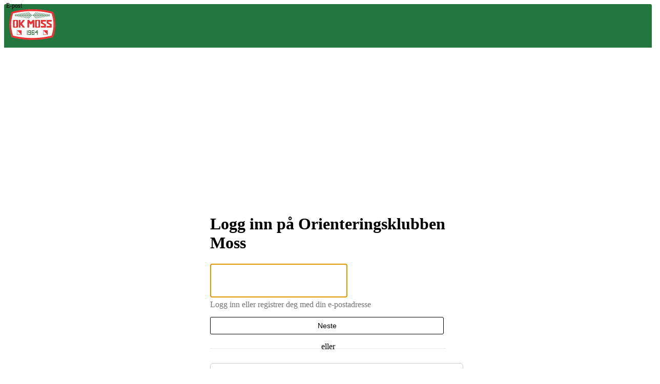

--- FILE ---
content_type: text/html; charset=utf-8
request_url: https://www.ok-moss.no/next/signin?path=%2fcalendar%2fAddEventToCalendars.rails&query=%3feventid%3d1000077008
body_size: 88257
content:

<!DOCTYPE html>
<html lang="no">
<head>
    <meta charset="utf-8" />
    <meta name="viewport" content="width=device-width, initial-scale=1.0" />
    
    <title>Logg inn p&#xE5; Orienteringsklubben Moss</title>
    <link rel="shortcut icon" href="/files/favicon/200000195/6512/2020/11/13/65c4b44a-4c58-4f3a-a8eb-08f501a9915c.jpg" type="image/x-icon" />
<script>
    (function () {
        var site = {"site":{"siteId":6512,"nifOrgSyncActive":true,"orgId":19514,"federationId":0,"applicationId":200000195,"applicationLogo":"https://cdn-bloc.no/background/200000195/394/2018/10/9/idrettenonline-logo.png","siteProfileUserId":1103401249,"siteProfileUserName":"Orienteringsklubben Moss","sitename":"Orienteringsklubben Moss","domain":"ok-moss.idrettenonline.no","mainSite":{"siteId":6512,"nifOrgSyncActive":true,"orgId":19514,"federationId":0,"applicationId":200000195,"applicationLogo":null,"siteProfileUserId":1103401249,"siteProfileUserName":"Orienteringsklubben Moss","sitename":"Orienteringsklubben Moss","domain":"ok-moss.idrettenonline.no","mainSite":null}},"mininetwork":{"siteId":6512,"miniNetworkId":0,"miniNetworkTitle":"","domain":"www.ok-moss.no","userId":1103401249,"mainSiteId":0,"siteIdForMemberDetails":0,"siteIdForEconomy":0},"isoCode":"nb-no","updateTime":"2026-01-30T11:01:05.4535374+01:00","dateFormat":"dd.mm.yy","webApiEndpoint":"https://webapi.webfarm3.bloc.no"};
        var siteContext = {"site":{"siteId":6512,"nifOrgSyncActive":true,"orgId":19514,"federationId":0,"applicationId":200000195,"applicationLogo":"https://cdn-bloc.no/background/200000195/394/2018/10/9/idrettenonline-logo.png","siteProfileUserId":1103401249,"siteProfileUserName":"Orienteringsklubben Moss","sitename":"Orienteringsklubben Moss","domain":"ok-moss.idrettenonline.no","mainSite":{"siteId":6512,"nifOrgSyncActive":true,"orgId":19514,"federationId":0,"applicationId":200000195,"applicationLogo":null,"siteProfileUserId":1103401249,"siteProfileUserName":"Orienteringsklubben Moss","sitename":"Orienteringsklubben Moss","domain":"ok-moss.idrettenonline.no","mainSite":null}},"mininetwork":{"siteId":6512,"miniNetworkId":0,"miniNetworkTitle":"","domain":"www.ok-moss.no","userId":1103401249,"mainSiteId":0,"siteIdForMemberDetails":0,"siteIdForEconomy":0},"isoCode":"nb-no","updateTime":"2026-01-30T11:01:05.4535374+01:00","dateFormat":"dd.mm.yy","webApiEndpoint":"https://webapi.webfarm3.bloc.no"};
        var userContext = {"mainProfile":{"userId":0,"guid":"","username":"","firstname":"","lastname":"","sex":0,"image":"","profileTypeId":0,"ParentUserId":null,"isPrimaryAccount":false,"groupSiteId":0},"currentProfile":{"userId":0,"guid":"","username":"","firstname":"","lastname":"","sex":0,"image":"","profileTypeId":0,"ParentUserId":null,"isPrimaryAccount":false,"groupSiteId":0},"accountId":0,"email":"","isWebmaster":false,"isPublisher":false,"isDevAdmin":false,"isNetworkAdmin":false,"updateTime":"2026-01-30T11:01:05.4535753+01:00"};
        var themeCollectionContext = {"id":0,"name":null,"thumbnail":null,"header":{"id":183,"lastModified":"0001-01-01T00:00:00","title":"Idretten Online - Grønn","favIcon":"/files/favicon/200000195/6512/2020/11/13/65c4b44a-4c58-4f3a-a8eb-08f501a9915c.jpg","siteId":394,"image":"http://content.bloc.net/Files/SiteID/500/menutemplate/gron.png","updateTime":"0001-01-01T00:00:00","css":"","creator":null,"isPublic":false,"about":""},"logo":{"lastModified":"2025-01-06T16:28:43.7206295Z","fileName":"","uploadTime":"2021-02-23T20:04:47.3087053+01:00","imageWidth":1024,"imageHeight":611,"logoTopPosition":0,"logoLeftPosition":0,"logoMarginBottom":0,"logoCustomWidth":0,"logoCustomHeight":0,"containerHeight":500,"containerWidth":984,"logoVisibility":"always","disabled":true,"wrapperWidth":"3000px","wrapperBackgroundColor":"rgb(255, 255, 255)","url":"/","wrapperMarginLeft":"0px","wrapperMarginRight":"0px","wrapperMarginTop":"0px","wrapperMarginBottom":"0px","wrapperBackgroundImage":"","wrapperBackgroundThemePosition":"center center","wrapperBackgroundThemeRepeat":"no-repeat","wrapperBackgroundThemeFixedImage":"scroll","wrapperBackgroundThemeSize":"cover"},"background":{"id":127,"lastModified":"0001-01-01T00:00:00","categoryId":12,"title":"IO Orienteering - Map","backgroundThemefile":"https://azure.content.bloc.net/background/200000195/6512/2021/2/23/ok_moss_bakgrunn_copy_3.jpg","backgroundThemeRepeat":"repeat-y","backgroundThemeColor":"#ececec","backgroundThemeFixedImage":"fixed","backgroundThemePosition":"center top","backgroundThemeSize":"cover"},"widgetAppearance":{"id":0,"lastModified":"0001-01-01T00:00:00","name":null,"enableWidgetAppearanceBorderRadius":true,"contentBorderColor":"#ffffff","contentFontColor":"#000000","contentBorderWidth":"0","contentBgColor":"#ffffff","paddingTop":"0px","paddingBottom":"0px","paddingLeft":"0px","paddingRight":"0px","wbgcolor":"#ffffff","wBoxedBorderColor":"rgb(76, 76, 76)","wHeaderBgColor":"rgb(35, 118, 62)","wBaseFontColor":"#000000","wHeaderFontColor":"#ffffff","wHeaderTextAlign":"left","wCornerRadius":"1px","contentBorderRadius":"0px","wHeaderFontSize":"20px","wHeaderFontWeight":"bold","wHeaderFontFamily":"'Dosis', sans-serif;","wHeaderLinkColor":"rgb(233, 241, 235)","wHeaderPadding":"8px 10px","headerPaddingTop":"10px","headerPaddingRight":"10px","headerPaddingBottom":"10px","headerPaddingLeft":"10px","wContentPadding":"10px","contentPaddingTop":"10px","contentPaddingBottom":"10px","contentPaddingLeft":"10px","contentPaddingRight":"10px","wBoxedBorderWidth":"1px","wBoxedBorderStyle":"solid","wHeaderBorderWidth":"0","wHeaderBorderStyle":"none","wHeaderBorderColor":"rgb(76, 76, 76)","wContentBorderWidth":"0","wContentBorderStyle":"none","wContentBorderColor":"rgb(76, 76, 76)","siteLinkColor":"#0054a6","siteLinkHoverColor":"#0054a6","siteLinkActiveColor":"#0054a6","siteLinkVisitedColor":"#0054a6"},"font":{"lastModified":"0001-01-01T00:00:00","headingTextTransform":"none","headingFontColor":"","baseFontStyle":"normal","baseFontSize":"16px","baseFontFamily":"'Dosis', sans-serif;","baseFontColor":"#000000","baseFontWeigthForJson":"normal","headingFontFamilyJson":"'Dosis', sans-serif;","headingFontStyleJson":"normal","headingFontWeightJson":"600","fontLineHeightJson":"1.4","headingLineHeight":"1.1","headingLetterSpacing":"normal","baseFontLetterSpacing":"normal"},"form":{"lastModified":"0001-01-01T00:00:00","enableFormControlBorderRadius":false,"smallFormControlBorderRadius":"3px","defaultFormControlBorderRadius":"4px","largeFormControlBorderRadius":"6px"},"navigation":{"lastModified":"0001-01-01T00:00:00","templateId":0,"height":"","fontWeight":"bold","borderRadius":"3px 3px 0px 0px","borderTopLeftRadius":"3px","borderTopRightRadius":"3px","borderBottomRightRadius":"0px","borderBottomLeftRadius":"0px","submenuWidth":"245px","navOutherWidth":"1300px","navInnerWidth":"1300px","width":"","logoImage":"https://azure.content.bloc.net/background/200000195/6512/2021/6/8/637497059254431272ok_moss_copy.png","mobileLogoImage":"","logoImageHeight":"60px","placementPosition":"belowLogoContainer","paddingLeft":"15px","paddingRight":"15px","paddingTop":"30px","paddingBottom":"30px","marginLeft":"0px","marginRight":"0px","marginTop":"0px","marginBottom":"0px","navOuterMarginTop":"0px","navOuterMarginRight":"0px","navOuterMarginBottom":"0px","navOuterMarginLeft":"0px","color":"","background":"rgb(35, 118, 62)","border":"#101010","linkColor":"#ffffff","linkHoverColor":"#ffffff","linkHoverBackground":"#1e1e1e","linkActiveColor":"#ffffff","linkActiveBackground":"#1e1e1e","linkDisabledColor":"","linkDisabledBackground":"","brandColor":"","brandHoverColor":"","brandHoverBackground":"","brandText":"","brandVisibility":"always","brandUrl":"https://ok-moss.idrettenonline.no/","brandMargins":"10px 10px 10px 10px","mobileBrandMargins":"0px 0px 0px 0px","toggleHoverBackground":"","toggleIconBarBackground":"#ffffff","toggleBorderColor":"#ffffff","alwaysUseToggler":false,"borderWidth":"0px","fontFamily":"'Dosis', sans-serif;","textTransform":"uppercase","backgroundImage":"","fontSize":"18px","textAlignment":"right","stickyTop":false},"style":{"id":0,"lastModified":"0001-01-01T00:00:00","name":null,"sex0":"#41a3d5","sex1":"#0178cc","sex2":"#ea1291","borderRadiusBase":"4px","borderRadiusSmall":"3px","borderRadiusLarge":"6px","linkColor":"#0054a6","linkHoverColor":"#0054a6","linkActiveColor":"#0054a6","linkVisitedColor":"#0054a6"},"canvas":{"id":0,"lastModified":"0001-01-01T00:00:00","logoContainerSize":"984px","navContainerSize":"984px","contentSize":"1300px","contentBackgroundColor":"rgba(255, 255, 255, 0)","contentMarginTop":"0px","contentMarginBottom":"0px","contentPaddingTop":"16px","contentPaddingBottom":"16px","contentPaddingLeft":"16px","contentPaddingRight":"16px","sectionPaddingTop":"16px","sectionPaddingBottom":"0px","sectionPaddingLeft":"16px","sectionPaddingRight":"16px","columnPaddingTop":"0","columnPaddingBottom":"0","columnPaddingLeft":"8","columnPaddingRight":"8","logoContainerFloat":"none","navContainerFloat":"none","contentFloat":"none"},"buttons":{"id":0,"lastModified":"0001-01-01T00:00:00","name":null,"defaultButtonBackgroundColor":"#f0f0f0","defaultButtonTextColor":"#333333","defaultButtonBorderColor":"#cccccc","primaryButtonBorderColor":"#357ebd","primaryButtonBackgroundColor":"#428bca","primaryButtonTextColor":"#ffffff","dangerButtonBackgroundColor":"#d9534f","dangerButtonTextColor":"#ffffff","dangerButtonBorderColor":"#d43f3a","successButtonBackgroundColor":"#5cb85c","successButtonTextColor":"#ffffff","successButtonBorderColor":"#4cae4c","defaultButtonBorderWidth":"1px","defaultButtonBorderRadius":"4px","successButtonBorderRadius":"4px","successButtonBorderWidth":"1px","primaryButtonBorderRadius":"4px","primaryButtonBorderWidth":"1px","warningButtonBackgroundColor":"#f0ad4e","warningButtonBorderColor":"#eea236","warningButtonBorderRadius":"4px","warningButtonBorderWidth":"1px","warningButtonTextColor":"#ffffff","dangerButtonBorderRadius":"4px","dangerButtonBorderWidth":"1px","infoButtonBackgroundColor":"#5bc0de","infoButtonBorderColor":"#46b8da","infoButtonBorderRadius":"4px","infoButtonBorderWidth":"1px","infoButtonTextColor":"#ffffff"},"topbar":{"lastModified":"0001-01-01T00:00:00","topbarExtendedMenuJson":null,"topbarExtendedMenuIsEnabled":false,"topbarExtendedMenuTitle":null,"topbarTemplate":"Minimal","displayTopbarComponent":"true","displayLanguagePicker":false,"displaySignup":false,"displaySignin":true,"displaySearch":true,"displayFAQ":true,"displaySearchForAdministrators":false,"displayNetworkMenu":false,"displayPublishingToolV2":0,"displayPublishingTool":true,"displayMessageIcon":true,"displayAdminModusTool":true,"networkMenuTitle":"Skånland OIF","logo":"","logoLink":"","faqLink":"/elearning/overview","hideOnScroll":false,"backgroundColor":"#000000","backgroundHoverColor":"#2e2e2e","linkColor":"#9d9d9d","linkHoverColor":"#ffffff","borderColor":"#333"},"footer":{"id":0,"lastModified":"0001-01-01T00:00:00","name":null,"imagePath":null,"widgetPageFooterPageId":56043,"footerCode":"","footerPoweredByBloc":true,"footerLinkFontSize":"14px","footerLinkFontWeight":"bold","footerLinkColor":"white","footerPadding":"20px 10px 100px 10px","footerBackgroundColor":"Transparent","footerTextColor":"white"},"frontpage":{"type":1,"pageId":55903,"url":"/next/p/55903/forside","newsFeedAsFrontpageForSignedInUsers":false},"settings":{"siteHasPOSModule":false,"siteHasWebsiteModule":true,"siteHasFileArchive":false,"siteHasEventModule":true,"siteHasStatsModule":true,"siteHasMemberAdministrationModule":true,"siteHasNewsletter":true,"siteHasBannerAdsFromNetwork":1,"websiteIsOnline":true,"googleTag":"","googleAnalyticsTrackId":"","googleAnalyticsTrackIdV4":"","facebookPixelId":"","twitterShareBtn":false,"noRobots":false,"robotTxtInfoSiteMapJson":"{\"siteMapForWidgetPages\":true,\"siteMapForEvents\":true,\"siteMapForClassifieds\":true,\"siteMapForBlogPosts\":true,\"siteMapForForum\":true,\"RobotsTxt\":\"\"}","signinRule_UrlToView":null,"paymentPackage":"Basic","signInRule_WhoCanSignIn":0,"signInRule_FacebookLogin":0,"signInRule_WithBankId":0,"signUpRule_WhoCanSignUp":0,"signupRule_SignupWithFacebook":0,"mainCompetitionId":0,"pluginNewsletterPopupIsActive":null},"bootstrap":{"screen_xs_min":"480px","screen_sm_min":"768px","screen_md_min":"992px","screen_lg_min":"1200px","screen_lg_max":"2048","screen_xs_max":"767px","screen_sm_max":"991px","screen_md_max":"1199px"},"localization":{"isocode":"nb-no","languageId":4,"googleTranslateISO":"no","winCode":"NO","macCode":"no_NB","htmlLang":"no","froalaLangCode":"nb","ll_CC":"nb_NO","backuplanguage":"en-us","languageName":"Norwegian","flag":"flags/no.gif","nativeName":"Bokmål","timeZone":"W. Europe Standard Time"},"customHTML":{"headHtml":"","bodyData":"","footerData":""},"websiteArticleSettings":{"displayRightColMyLastPost":true,"displayRightColArticleCategories":true,"displayRightColArticlePostSortedByYear":true}};

        function createProtectedProxy(obj) {
            return new Proxy(obj, {
                set(target, key, value) {
                    const error = new Error();
                    const stackTrace = error.stack || '';
                    console.warn(`Attempted to set ${key} to ${value}. Stack trace:\n${stackTrace}`);
                    return true;
                },
            });
        }

        window.safeProxy = new Proxy({
            Site: createProtectedProxy(site),
            SiteContext: createProtectedProxy(siteContext),
            UserContext: createProtectedProxy(userContext),
            ThemeCollectionContext: createProtectedProxy(themeCollectionContext)
        }, {
            set(target, key, value) {
                if (key === 'Site' || key === 'SiteContext' || key === 'UserContext' || key === 'ThemeCollectionContext') {
                    console.log(`Attempted to set ${key} to ${value}`);
                    return true;
                }
                target[key] = value;
                return true;
            },
        });

        window.Site = window.safeProxy.Site;
        window.SiteContext = window.safeProxy.SiteContext;
        window.UserContext = window.safeProxy.UserContext;
        window.ThemeCollectionContext = window.safeProxy.ThemeCollectionContext;
    })();
</script>

    <script>
        // Used to defer background-image in css
        window.onload = (e) => document.body.classList.add('loaded');
    </script>

    <script src="/next/js/vendors/jquery/jquery.min.js"></script>
    <script src="https://oldjs.bloc.net/scripts/bloc-primer.js"></script>



    <link rel="stylesheet" crossorigin="anonymous" href="https://vue.webfarm3.bloc.no/frontend/2.267.2/frontend.css">



<script type="module" crossorigin="anonymous" src="https://vue.webfarm3.bloc.no/frontend/2.267.2/index.js"></script>
    
    
    
    

    








</head>
<body class="requires-bootstrap-css">
    <!-- FrontendBaseLayout-->
    <style>
        @media only screen and (min-width : 768px) {
            #logo {
                position: absolute;
            }
        }
        #logoWrapper {
            background-size: var(--theme-logo-wrapper-bg-size);
            background-color: var(--theme-logo-wrapper-bg-color);
            background-repeat: var(--theme-logo-wrapper-bg-repeat);
            background-position: var(--theme-logo-wrapper-bg-position);
            background-attachment: var(--theme-logo-wrapper-bg-attachment);
            width: calc(var(--theme-logo-wrapper-width) - var(--theme-logo-wrapper-margin-right) - var(--theme-logo-wrapper-margin-left));
            margin: var(--theme-logo-wrapper-margin-top) auto var(--theme-logo-wrapper-margin-bottom);
            float: var(--theme-logo-logo-container-float);
            max-width: 100%;
        }

        #logoContainer {
            width: 100%;
            margin: 0 auto;
            position: relative;
            overflow: hidden;
            max-width: var(--theme-logo-container-width);
        }

        #logo img {
            max-width: 100%;
        }
        /* Logo when mobile*/
        @media (max-width: 767px) {
            #logoContainer {
                height: auto !important;
            }
            #logo {
                padding-top: 0;
                position: static !important;
            }
            #logo img {
                height: auto !important;
            }
        }
    </style>
<style>

        .navbar-brand-image img {
            height:50px;
        }
            @media (max-width: 767px) {

                .navbar-brand-image img {
                    height:50px;
                }
            
            body { 
                padding-top:45px !important;
            }
                }
</style>
<style>
    .bloc-skip-nav-link {
            position: absolute;
            z-index: 99999999;
            left: 0px;
            top: 0px;
            text-decoration: underline;
            color: white !important;
            background-color: #000;
            padding: 0.75rem 1.5rem;
            border-bottom-right-radius: 0.5rem;
            transform: rotateY(90deg);
            transform-origin: left;
            transition: all .2s ease-in-out;
        }

        .bloc-skip-nav-link:focus {
            transform: rotateY(0deg);
            color: white;
            left: 2px;
            top: 2px;
            outline: 1px solid #fff;
            outline-offset: 2px;
            box-shadow: 0 0 0 2px #000, 0 0 0 3px #fff;
        }
        @media (prefers-reduced-motion: reduce) {
            .bloc-skip-nav-link {
                transition: none !important;
            }
        }
</style>

<style id="bloc-navbar-style">
	/*
        Navigation
        Variables needs to be placed on body tag, because we also use them in widgets.

        NB! Do not edit without making the same changes in
        Bloc.Vue\src\components\Theme\ThemeMainMenu.vue
    */
    body {

        /* Size */
        --theme-mainmenu-outer-width: 1300px;
        --theme-mainmenu-outer-margin-top: 0px;
        --theme-mainmenu-outer-margin-bottom: 0px;
        --theme-mainmenu-inner-width: 1300px;

        /* Font */
        --theme-mainmenu-font-size: 18px;
        --theme-mainmenu-font-family: 'Dosis', sans-serif;;
        --theme-mainmenu-font-weight: bold;
        --theme-mainmenu-text-transform: uppercase;
        --theme-mainmenu-color: ;

        /* Background */
        --theme-mainmenu-background: rgb(35, 118, 62);

        /* Border */
        --theme-mainmenu-border: #101010;
        --theme-mainmenu-border-radius: 3px 3px 0px 0px;
        --theme-mainmenu-border-top-left-radius: 3px;
        --theme-mainmenu-border-top-right-radius: 3px;
        --theme-mainmenu-border-bottom-right-radius: 0px;
        --theme-mainmenu-border-bottom-left-radius: 0px;
        --theme-mainmenu-border-width: 0px;

        /* Brand */
        --theme-mainmenu-brand-margins: 10px 10px 10px 10px;
        --theme-mainmenu-brand-hover-color: ;
        --theme-mainmenu-brand-hover-background: ;
        --theme-mainmenu-mobile-brand-margins: 0px 0px 0px 0px;

        /* Link */
        --theme-mainmenu-link-color: #ffffff;
        --theme-mainmenu-link-hover-color: #ffffff;
        --theme-mainmenu-link-hover-background: #1e1e1e;
        --theme-mainmenu-link-active-color: #ffffff;
        --theme-mainmenu-link-active-background: #1e1e1e;

        /* Toggle */
        --theme-mainmenu-toggle-border-color: #ffffff;
        --theme-mainmenu-toggle-hover-background: ;

        /* Padding */
        --theme-mainmenu-padding-top: 30px;
        --theme-mainmenu-padding-bottom: 30px;
        --theme-mainmenu-padding-left: 15px;
        --theme-mainmenu-padding-right: 15px;

        /* Margin */
        --theme-mainmenu-margin-top: 0px;
        --theme-mainmenu-margin-bottom: 0px;
        --theme-mainmenu-margin-left: 0px;
        --theme-mainmenu-margin-right: 0px;
        /* Submenu */
        --theme-mainmenu-submenu-width: 245px;

        /* Logo */
        --theme-mainmenu-logo-height: 60px;
        --theme-mainmenu-toggle-icon-bar-background: #ffffff;
    }


    .navContainer {
        margin-top: var(--theme-mainmenu-outer-margin-top);
        margin-bottom: var(--theme-mainmenu-outer-margin-bottom);
        font-size: var(--theme-mainmenu-font-size, inherit);
		width: var(--theme-mainmenu-outer-width, 984px);
		max-width:100%;
    }
	/* Navbar */
    .bloc-navbar {
		font-family: var(--theme-mainmenu-font-family, inherit) !important;
		background-image: var(--theme-mainmenu-background-image, none);
        background-color: var(--theme-mainmenu-background);
		text-transform: var(--theme-mainmenu-text-transform, normal);
        font-weight: var(--theme-mainmenu-font-weight, normal);
        border-color: var(--theme-mainmenu-border);
        border-width: var(--theme-mainmenu-border-width);
    }
    .bloc-navbar .container-fluid {
        /* todo: add the default value for container-fluid or canvas here. */
        width:var(--theme-mainmenu-inner-width, 984px);
		max-width:100%;
    }


	/* Brand */

    .bloc-navbar .navbar-brand img {
        margin:8px;
        border-radius:2px;
        height:32px;
        max-height:32px;
    }
@media only screen and (max-width: 767px) {.bloc-navbar .navbar-brand {height: auto;} .bloc-navbar .navbar-brand img {margin: var(--theme-mainmenu-mobile-brand-margins);height:50px;max-height:50px;}}

	@media only screen and (min-width: 768px) {.bloc-navbar .navbar-brand img {margin: var(--theme-mainmenu-brand-margins);height: var(--theme-mainmenu-logo-height); max-height:none;}}
    .bloc-navbar .gtranslate_menu_class {
        float: right;
        padding-left: var(--theme-mainmenu-padding-left);
        padding-right: var(--theme-mainmenu-padding-right);
        padding-top: var(--theme-mainmenu-padding-top);
        padding-bottom: var(--theme-mainmenu-padding-bottom);
        margin-left: var(--theme-mainmenu-margin-left);
        margin-right: var(--theme-mainmenu-margin-right);
        margin-top: var(--theme-mainmenu-margin-top);
        margin-bottom: var(--theme-mainmenu-margin-bottom);
    }
	.bloc-navbar .navbar-brand:hover,
	.bloc-navbar .navbar-brand:focus {
		color:var(--theme-mainmenu-brand-hover-color);
		background-color: var(--theme-mainmenu-brand-hover-background);
	}
	/* Text */
	.bloc-navbar .navbar-text {
		color: var(--theme-mainmenu-color);
	}
    .bloc-navbar .navbar-brand.navbar-brand-image,
    .bloc-navbar .navbar-brand.navbar-brand-image:focus,
    .bloc-navbar .navbar-brand.navbar-brand-image:active,
    .bloc-navbar .navbar-brand.navbar-brand-image:hover{
        height:auto;
        background-color:transparent;
    }

	/* Navbar links */
	.bloc-navbar .navbar-nav > li > a,
    .bloc-navbar .navbar-brand {
		color: var(--theme-mainmenu-link-color);
        font-weight:var(--theme-mainmenu-font-weight);
	}
	.bloc-navbar .navbar-nav > li > a:hover,
	.bloc-navbar .navbar-nav > li > a:focus,
    .bloc-navbar .navbar-brand:hover,
    .bloc-navbar .navbar-brand:focus {
		color: var(--theme-mainmenu-link-hover-color);
		background-color: var(--theme-mainmenu-link-hover-background);
	}
	.bloc-navbar .navbar-nav > .active > a,
	.bloc-navbar .navbar-nav > .active > a:hover,
	.bloc-navbar .navbar-nav > .active > a:focus,
    .bloc-navbar .navbar-brand:active,
    .bloc-navbar .navbar-brand:hover,
    .bloc-navbar .navbar-brand:focus {
		color: var(--theme-mainmenu-link-active-color);
		background-color: var(--theme-mainmenu-link-active-background);
	}
	.bloc-navbar .navbar-nav > .open > a,
	.bloc-navbar .navbar-nav > .open > a:hover,
    .bloc-navbar .navbar-nav > .open > a:focus {
        background-color: var(--theme-mainmenu-link-active-background);
        color:var(--theme-mainmenu-link-active-color) !important;
    }
	/* Navbar Toggle */
	.bloc-navbar .navbar-toggle {
		border-color: var(--theme-mainmenu-link-color);
	}
	.bloc-navbar .navbar-toggle:hover,
	.bloc-navbar .navbar-toggle:focus {
        border-color: var(--theme-mainmenu-link-hover-color);
		background-color: var(--theme-mainmenu-link-hover-background);
	}
	.bloc-navbar .navbar-toggle .icon-bar {
		background-color: var(--theme-mainmenu-link-color);
	}
    .bloc-navbar .navbar-toggle:hover .icon-bar,
    .bloc-navbar .navbar-toggle:focus .icon-bar {
		background-color: var(--theme-mainmenu-link-hover-color);
	}
	/* Navbar Collapsable */
	.bloc-navbar .navbar-collapse,
	.bloc-navbar .navbar-form {
		border-color: var(--theme-mainmenu-border);
	}
	.bloc-navbar .navbar-collapse {
		max-height:none;
	}
	/* Navbar Link (not used in main menu ) */
	.bloc-navbar .navbar-link {
		color: var(--theme-mainmenu-link-color);
	}
	.bloc-navbar .navbar-link:hover {
		color: var(--theme-mainmenu-link-hover-color);
	}
	/* Dropdowns */
	.bloc-navbar .dropdown-menu {
		color: var(--theme-mainmenu-color) !important;
		background-color: var(--theme-mainmenu-background);
        border-top:0;
	}
	.bloc-navbar .dropdown-menu > li > a {
		color: var(--theme-mainmenu-link-color);
	}
	.bloc-navbar .dropdown-menu > li > a:hover,
	.bloc-navbar .dropdown-menu > li > a:focus {
		color: var(--theme-mainmenu-link-hover-color);
		background-color: var(--theme-mainmenu-link-hover-background);
	}
	.bloc-navbar .navbar-nav .open .dropdown-menu > .active > a,
	.bloc-navbar .navbar-nav .open .dropdown-menu > .active > a:hover,
	.bloc-navbar .navbar-nav .open .dropdown-menu > .active > a:focus {
		color: var(--theme-mainmenu-link-active-color);
		background-color: var(--theme-mainmenu-link-active-background);
	}
	.bloc-navbar .has-link > a.caret-trigger {
		padding-left: 0;
	}
    .bloc-navbar b.caret {
		margin-left:10px;
	}
    .bloc-navbar .fa.fa-plus {
		line-height:20px;
	}

	#toggle-mobile-menu {
		display: none;
	}

	/* TABS AND DESKTOP ONLY */
	@media (min-width: 768px) {

        .bloc-navbar {
            border-top-left-radius: var(--theme-mainmenu-border-top-left-radius);
            border-top-right-radius: var(--theme-mainmenu-border-top-right-radius);
            border-bottom-right-radius: var(--theme-mainmenu-border-bottom-right-radius);
            border-bottom-left-radius: var(--theme-mainmenu-border-bottom-left-radius);
		}
        .bloc-navbar .navbar-brand img {
            border-top-left-radius: var(--theme-mainmenu-border-radius);
            border-bottom-left-radius: var(--theme-mainmenu-border-radius);
        }
		.bloc-navbar {
			min-height:0 !important;
		}
        .bloc-navbar .navbar-header > a.navbar-brand {
				padding-top:var(--theme-mainmenu-padding-top);

				padding-bottom:var(--theme-mainmenu-padding-bottom);
        }
		.bloc-navbar .navbar-nav > li > a {
			color: #ffffff;
				padding-left:var(--theme-mainmenu-padding-left);

				padding-right:var(--theme-mainmenu-padding-right);

				padding-top:var(--theme-mainmenu-padding-top);


				padding-bottom:var(--theme-mainmenu-padding-bottom);



				margin-left:var(--theme-mainmenu-margin-left);


				margin-right:var(--theme-mainmenu-margin-right);

				margin-top:var(--theme-mainmenu-margin-top);

				margin-bottom:var(--theme-mainmenu-margin-bottom);


		}

		.bloc-navbar .navbar-nav .open .dropdown-menu {
			float: right;
            min-width:var(--theme-mainmenu-submenu-width) !important;
		}

		.bloc-navbar .navbar-nav .dropdown-submenu > a:hover:after {
			border-left-color: var(--theme-link-active-color);
		}

		.bloc-navbar .navbar-nav > li.has-link > a,
		.bloc-navbar .navbar-nav > li > a.dropdown-toggle {
			float: left;
		}

		.bloc-navbar .navbar-nav i.fa {
			display: none; /* display none here will hide fa-icons */
		}
        .bloc-navbar .navbar-nav > li > a > i.fa {
			display: inline-block;
		}

		.bloc-navbar .has-link .dropdown-menu {
			right: 0;
			left:auto;
		}

		/* Sub-Submenus */
		.bloc-navbar .dropdown-submenu .dropdown-menu{
			left: 100%;
		}

        .bloc-navbar .navbar-nav.navbar-right > li:last-child .dropdown-submenu .dropdown-menu{
            right: 100%;
            left: auto;
        }

        /* Center align menu */


			.bloc-navbar .navbar-nav {float: right; }


			.bloc-navbar .navbar-nav > li {float: none;display: inline-block;}.bloc-navbar .navbar-nav > li > a.dropdown-toggle {float:none;}.bloc-navbar .navbar .navbar-collapse {text-align: center;}.bloc-navbar .navbar .dropdown-menu{text-align:left; }


	}

    /*
    MOBILE ONLY
	*/

	@media (max-width: 767px) {
        #navContainer .navbar-header {
            display: grid;
            align-items: stretch;
grid-template-columns: 0 min-content auto minmax(min-content, 15%) 0;
        }
        #toggle-mobile-menu {
            display: grid;
            place-items: center;
margin: 0.25rem 0.25rem 0.25rem 1rem;
			color: var(--theme-mainmenu-link-color, var(--theme-link-color, #00F));
        }
            #toggle-mobile-menu:hover {
                color: var(--theme-mainmenu-link-hover-color);
                background-color: var(--theme-mainmenu-link-hover-background);
            }


            /*#toggle-mobile-menu:focus-visible {
                outline: 5px auto -webkit-focus-ring-color;
                outline-offset: -2px;
                box-shadow: 0 0 0 2px var(--theme-link-color), 0 0 0 3px white;
                border-radius: 3px;
            }*/
            #navContainer a.navbar-brand-image {
            margin-right: 2rem;
			margin: 0.25rem 1rem 0.25rem 0.25rem;
        }
        #bloc-navbar-main {
            font-size: 120%;
            display: none;
            position: absolute;
            left: 0;
            width: 100%;
            overflow-y: auto;
            scrollbar-gutter: stable;
            z-index: 1020;
            max-height: calc(100vh - var(--mobile-menu-height, 100px));
            background-color: var(--theme-mainmenu-background);
            margin: 0 !important;
            border-bottom: 2px solid rgba(0, 0, 0, 0.22);
        }
            #bloc-navbar-main::-webkit-scrollbar {
                width: 0;
            }
            #bloc-navbar-main ul.navbar-nav {
				width:100%;
                padding-bottom: 4px;
                margin: 0 !important;
            }
                #bloc-navbar-main ul.navbar-nav > li {
                    border-top-color: rgba(0, 0, 0, 0.22);
					border-top-width: 1px;
                    border-top-style: solid;
                }
                    #bloc-navbar-main ul.navbar-nav > li > a {
                        display: flex;
                        justify-content: space-between;
                        align-items: center;
                        padding: 1.5rem 1rem;
                    }
                        #bloc-navbar-main ul.navbar-nav > li > a > i {
                            margin-top: -1rem;
                            margin-bottom: -1rem;
                        }
        .bloc-navbar .navbar-nav .open .dropdown-menu > li > a {
			color: var(--theme-mainmenu-link-color);
		}

		.bloc-navbar .navbar-nav .open .dropdown-menu > li > a:hover,
		.bloc-navbar .navbar-nav .open .dropdown-menu > li > a:focus {
			color: var(--theme-mainmenu-link-hover-color:);
		}

		.bloc-navbar .navbar-nav .dropdown-submenu > a:hover:after {
			border-top-color: var(--theme-mainmenu-link-active-color);
		}

		.bloc-navbar b.caret {
			display: none;
		}

		.bloc-navbar .navbar-nav .dropdown-submenu > a:after {
			display: none;
		}

		.bloc-navbar .has-link > a.caret-trigger {
			padding-left: 0;
			position: absolute;
			right: 0;
			top: 0;
		}

		.bloc-navbar .has-link > a > i.fa {
			display: none;
		}

		.bloc-navbar .has-link > .caret-trigger > i.fa {
			display: block;
		}

        /*
          Hide the [+] icon on items with sub-sub for mobile view
          Add indent on the sub-sub menu
        */


        .bloc-navbar .menu-depth-0.open .menu-depth-1 ul {
          display:block !important;
        }
        .bloc-navbar .menu-depth-1 .dropdown-toggle i,
        .bloc-navbar .menu-depth-1 .dropdown-toggle b{
          display:none !important;
        }

		.bloc-navbar .menu-depth-0 .dropdown-menu li a {
			padding-left:20px !important;
		}
		.bloc-navbar .menu-depth-1 .dropdown-menu li a {
			padding-left:40px !important;
		}
		.bloc-navbar .menu-depth-1 .dropdown-menu li a:before{
			content:'•  ';
		}
		.bloc-navbar .menu-depth-2 .dropdown-menu li a {
			padding-left:60px !important;
		}
		.bloc-navbar .menu-depth-3 .dropdown-menu li a {
			padding-left:90px !important;
		}
	}
</style>
<script>
	(function () {
		function isChildOf(child, parent) {
			if (parent === null)
				return false;
			let node = child.node;
			while (node !== null) {
                if (node === parent) {
                    return true;
                }
                node = node.parentNode;
			}
			return false;
		}

		function debounce(func, wait) {
			let timeout;
			return function (...args) {
				clearTimeout(timeout);
				timeout = setTimeout(() => func.apply(this, args), wait);
			};
		}

		function updateMenuVariable() {
			const poweredByHeight = document.getElementById('poweredBy')?.clientHeight ?? 0;
			const topbarHeight = document.querySelector('nav.navbar.navbar-minimal')?.clientHeight ?? 0;
			const otherTopbarHeight = document.querySelector('nav.navbar.navbar-default')?.clientHeight ?? 0;
			const navbarHeaderHeight = document.getElementById('navContainer')?.querySelector('.navbar-header')?.clientHeight ?? 0;
			const logoContainerHeight = document.getElementById('logoWrapper')?.clientHeight ?? 0;

			const newValue = poweredByHeight + topbarHeight + (navbarHeaderHeight*2) + logoContainerHeight + otherTopbarHeight;

			document.body.style.setProperty('--mobile-menu-height', `${newValue}px`);
		}

		const debouncedUpdateMenuVariable = debounce(updateMenuVariable, 50);

		const resizeObserver = new ResizeObserver((entries) => {
			for (let entry of entries) {
				if (entry.target === document.body) {
					debouncedUpdateMenuVariable();
				}
			}
		});

		resizeObserver.observe(document.body);

		const mutationObserver = new MutationObserver((mutations) => {
			// Filter out mutations caused by changes to the style element
			if (!mutations.some(mutation => mutation.target.id === 'bloc-navbar-style')) {
				debouncedUpdateMenuVariable();
			}
		});

		mutationObserver.observe(document.body, {
			childList: true,
			subtree: true,
		});

		window.addEventListener('resize', debouncedUpdateMenuVariable);

		function toggleBlocMobileMenu(ev) {
			ev.stopPropagation();
			const toggleBtnIcon = document.getElementById('toggle-mobile-menu').querySelector('span.fa');
			const navbarContent = document.getElementById('bloc-navbar-main');
			const mainContent = document.querySelector('main#content');
			const footerContent = document.querySelector('footer');

			if (navbarContent.style.display === 'block') {
				navbarContent.removeAttribute('style');
				document.body.style.overflow = '';

				
				toggleBtnIcon.classList.add('fa-bars');
				toggleBtnIcon.classList.remove('fa-times')

				// Remove event listeners if present
				mainContent.removeEventListener('click', toggleBlocMobileMenu);
				footerContent?.removeEventListener('click', toggleBlocMobileMenu);
			} else {
				// Open menu (remove scrolling on elements behind the menu)
				document.body.style.overflow = 'hidden';
				navbarContent.style.display = 'block';

				// Toggle the icon to open state
				toggleBtnIcon.classList.add('fa-times');
				toggleBtnIcon.classList.remove('fa-bars')

				navbarContent.getClientRects

				// Make sure the user is fully scrolled up to the menu
				const menuContainer = document.getElementById('navContainer');
				const menuContainerPos = menuContainer.getClientRects()[0]?.top ?? 0;

				// Topbar will be in the way
				const topbarHeight = document.querySelector('nav.navbar.navbar-minimal')?.clientHeight ?? 0;
				const otherTopbarHeight = document.querySelector('nav.navbar.navbar-default')?.clientHeight ?? 0;
				// Logo too, if it's in use
				const logoContainerHeight = document.getElementById('logoWrapper')?.clientHeight ?? 0;

				window.scrollTo(0, menuContainerPos - topbarHeight - otherTopbarHeight - logoContainerHeight);
				
				// Clicking on mainContent or footer should close the menu, but not on the first click (if the menu is in widget, ie. inside mainContent)
				if (!isChildOf(navbarContent, mainContent))
					mainContent.addEventListener('click', toggleBlocMobileMenu, { once: true });
				if (!isChildOf(navbarContent, footerContent))
					footerContent?.addEventListener('click', toggleBlocMobileMenu, { once: true });
			}
		}

		document.addEventListener('DOMContentLoaded', () => {
			console.log('attaching.');
            const toggleMobileMenu = document.getElementById('toggle-mobile-menu');
			if (toggleMobileMenu) {
				// Make sure we don't double-attach
				toggleMobileMenu.removeEventListener('click', toggleBlocMobileMenu);
				toggleMobileMenu.addEventListener('click', toggleBlocMobileMenu);
            }
        });
	})();

</script>
<div id="navContainer" class="navContainer" style="display:block;">
    <a class="bloc-skip-nav-link" href="#bloc-skip-nav">Hopp til sideinnhold</a>
	<nav class="bloc-navbar navbar " role="navigation" style="margin-bottom: 0;">
		<div class="container-fluid">
			<div class="navbar-header">
                        <a 
                            class="navbar-brand nopadding !p-0 navbar-brand-image "
                            href="https://ok-moss.idrettenonline.no/">
                            
                    <img  src="https://cdn-bloc.no/background/200000195/6512/2021/6/8/637497059254431272ok_moss_copy.png?maxwidth=600&height=120&quality=90&scale=both" 
                        width=""
                        height="120"
                        data-src="https://cdn-bloc.no/background/200000195/6512/2021/6/8/637497059254431272ok_moss_copy.png?maxwidth=600&height=120&quality=90&scale=both|https://cdn-bloc.no/background/200000195/6512/2021/6/8/637497059254431272ok_moss_copy.png?maxwidth=1200&height=240&quality=90&scale=both" 
                        data-src-medium="https://cdn-bloc.no/background/200000195/6512/2021/6/8/637497059254431272ok_moss_copy.png?maxwidth=600&height=120&quality=90&scale=both|https://cdn-bloc.no/background/200000195/6512/2021/6/8/637497059254431272ok_moss_copy.png?maxwidth=1200&height=240&quality=90&scale=both" 
                        data-src-small="https://cdn-bloc.no/background/200000195/6512/2021/6/8/637497059254431272ok_moss_copy.png?maxwidth=600&height=120&quality=90&scale=both|https://cdn-bloc.no/background/200000195/6512/2021/6/8/637497059254431272ok_moss_copy.png?maxwidth=1200&height=240&quality=90&scale=both" 
                        data-original-image="https://cdn-bloc.no/background/200000195/6512/2021/6/8/637497059254431272ok_moss_copy.png" 
                         title='Menu logo' style='max-width: none;' />
                    

                        </a>
                    <span></span>
                    <a id="toggle-mobile-menu" tabindex="0" role="button" class="btn" onkeypress="if (event.keyCode == 13 || event.key == ' ' || event.code == 'Space') { { this.click(); return false; }}">
                        <span class="sr-only">
                            Veksle navigasjon
                        </span>
                        <span class="fa fa-bars fa-2x"></span>
                    </a>
			</div>
			<div id="bloc-navbar-main">
                <ul class="nav navbar-nav navbar-right">
                    
								<li  data-menuId="86819">
									<a href="/next/p/55903/forside" target="">Forside</a>
								</li>
								            <li class="dropdown  menu-depth-0" data-menuId="87093">
									            <a class="dropdown-toggle caret-trigger" data-toggle="dropdown" tabindex="0" onkeypress="if (event.keyCode == 13 || event.key == ' ' || event.code == 'Space') { { this.click(); return false; }}" >Bli medlem<b class="caret hidden-xs"></b><i class="fa visible-xs fa-angle-down fa-2x pull-right"></i></a><ul class='dropdown-menu'>
								<li  data-menuId="-1">
									<a href="/next/p/56116/bli-medlem" target="">Bli medlem</a>
								</li>
								<li  data-menuId="88422">
									<a href="/old/register/apply/application" target="">Innmeldingsskjema</a>
								</li></ul>
								            </li>
								            <li class="dropdown  menu-depth-0" data-menuId="88148">
									            <a class="dropdown-toggle caret-trigger" data-toggle="dropdown" tabindex="0" onkeypress="if (event.keyCode == 13 || event.key == ' ' || event.code == 'Space') { { this.click(); return false; }}" >Klubbens aktiviteter<b class="caret hidden-xs"></b><i class="fa visible-xs fa-angle-down fa-2x pull-right"></i></a><ul class='dropdown-menu'>
								<li  data-menuId="-1">
									<a href="/next/p/56862/klubbens-aktiviteter" target="">Klubbens aktiviteter</a>
								</li>
								<li class="dropdown-submenu has-link menu-depth-1" data-menuId="97835">
									<a href="/next/p/64929/lordagskjappen" target="">Lørdagskjappen<i class="fa fa-angle-down fa-2x hidden-md pull-right" style="padding: 0 8px;"></i></a><ul class='dropdown-menu' >
								<li  data-menuId="117124">
									<a href="https://www.ok-moss.no/next/p/64929/2024" target="">Lørdagskjappen 2024</a>
								</li>
								<li  data-menuId="117126">
									<a href="/next/p/79930/lordagskjappen-2023" target="">Lørdagskjappen 2023</a>
								</li></ul>
								</li>
								<li class="dropdown-submenu has-link menu-depth-1" data-menuId="86830">
									<a href="/next/p/55911/ok-moss-treninger" target="">OK Moss treninger<i class="fa fa-angle-down fa-2x hidden-md pull-right" style="padding: 0 8px;"></i></a><ul class='dropdown-menu' >
								<li  data-menuId="88930">
									<a href="/next/p/57406/treningsoppleggukas-loype" target="">Treningsopplegg/ukas løype</a>
								</li>
								<li  data-menuId="139685">
									<a href="/next/p/98482/treninger-med-kveldsmat" target="">Treninger med kveldsmat</a>
								</li>
								<li  data-menuId="88680">
									<a href="/next/p/57224/treningslop" target="">Treningsløp</a>
								</li></ul>
								</li>
								<li class="dropdown-submenu has-link menu-depth-1" data-menuId="86824">
									<a href="/next/p/55906/orienteringslop" target="">Orienteringsløp<i class="fa fa-angle-down fa-2x hidden-md pull-right" style="padding: 0 8px;"></i></a><ul class='dropdown-menu' >
								<li  data-menuId="88915">
									<a href="/next/p/57392/mossemesterskap" target="">Mossemesterskap</a>
								</li></ul>
								</li>
								<li class="dropdown-submenu has-link menu-depth-1" data-menuId="100147">
									<a href="/next/p/66940/krakecup%27n-byorientering-" target="">Kråkecup'n Byorientering<i class="fa fa-angle-down fa-2x hidden-md pull-right" style="padding: 0 8px;"></i></a><ul class='dropdown-menu' >
								<li  data-menuId="102244">
									<a href="/next/p/68011/krakecup%27n-resultater" target="">Kråkecup'n Resultater</a>
								</li></ul>
								</li>
								<li  data-menuId="87208">
									<a href="/next/p/56196/resultater" target="">Resultater</a>
								</li>
								<li  data-menuId="88877">
									<a href="/next/p/57366/klubbturer" target="">Klubbturer</a>
								</li>
								<li  data-menuId="87207">
									<a href="/next/p/56195/korona" target="">Korona</a>
								</li>
								<li  data-menuId="88879">
									<a href="/next/p/57370/virtuelle-lop" target="">Virtuelle løp</a>
								</li>
								<li class="dropdown-submenu has-link menu-depth-1" data-menuId="136018">
									<a href="/next/p/95511/halloween" target="">Halloween<i class="fa fa-angle-down fa-2x hidden-md pull-right" style="padding: 0 8px;"></i></a><ul class='dropdown-menu' >
								<li  data-menuId="136019">
									<a href="/next/p/95512/godnattas" target="">Godnattas</a>
								</li>
								<li  data-menuId="136021">
									<a href="/next/p/95513/elgon" target="">ElgOn</a>
								</li>
								<li  data-menuId="136022">
									<a href="/next/p/95514/thomas" target="">ThOmas</a>
								</li>
								<li  data-menuId="136023">
									<a href="/next/p/95515/smatroll" target="">Småtroll</a>
								</li>
								<li  data-menuId="136743">
									<a href="/next/p/96102/arakn-o" target="">Arakn-O</a>
								</li>
								<li  data-menuId="136744">
									<a href="/next/p/96103/hodelose-jakob" target="">Hodeløse Jakob</a>
								</li>
								<li  data-menuId="136745">
									<a href="/next/p/96104/varulven-alfredo-ulverud" target="">Varulven AlfredO Ulverud</a>
								</li>
								<li  data-menuId="136746">
									<a href="/next/p/96106/kabelmannen" target="">Kabelmannen</a>
								</li></ul>
								</li></ul>
								            </li>
								            <li class="dropdown  menu-depth-0" data-menuId="87095">
									            <a class="dropdown-toggle caret-trigger" data-toggle="dropdown" tabindex="0" onkeypress="if (event.keyCode == 13 || event.key == ' ' || event.code == 'Space') { { this.click(); return false; }}" >Klubbhus<b class="caret hidden-xs"></b><i class="fa visible-xs fa-angle-down fa-2x pull-right"></i></a><ul class='dropdown-menu'>
								<li  data-menuId="-1">
									<a href="/next/p/56118/klubbhus" target="">Klubbhus</a>
								</li>
								<li  data-menuId="87096">
									<a href="/next/p/56119/leie-av-klubbhus" target="">Leie av klubbhus</a>
								</li>
								<li  data-menuId="125210">
									<a href="/next/p/85972/trening-i-moss" target="">Trening i Moss</a>
								</li></ul>
								            </li>
								            <li class="dropdown  menu-depth-0" data-menuId="87091">
									            <a class="dropdown-toggle caret-trigger" data-toggle="dropdown" tabindex="0" onkeypress="if (event.keyCode == 13 || event.key == ' ' || event.code == 'Space') { { this.click(); return false; }}" >For medlemmer<b class="caret hidden-xs"></b><i class="fa visible-xs fa-angle-down fa-2x pull-right"></i></a><ul class='dropdown-menu'>
								<li  data-menuId="-1">
									<a href="/next/p/56114/for-medlemmer" target="">For medlemmer</a>
								</li>
								<li  data-menuId="88757">
									<a href="/next/p/57274/for-nye-medlemmer" target="">For nye medlemmer</a>
								</li>
								<li  data-menuId="88914">
									<a href="/next/p/57391/urokraker" target="">Urokråker</a>
								</li>
								<li  data-menuId="93130">
									<a href="/next/p/61007/juniorer" target="">Juniorer</a>
								</li>
								<li class="dropdown-submenu has-link menu-depth-1" data-menuId="87097">
									<a href="/next/p/56120/hvordan-arrangere-lop" target="">Hvordan arrangere løp?<i class="fa fa-angle-down fa-2x hidden-md pull-right" style="padding: 0 8px;"></i></a><ul class='dropdown-menu' >
								<li  data-menuId="87550">
									<a href="/next/p/56449/instruks-for-lordagskjappen" target="">Instruks for lørdagskjappen</a>
								</li>
								<li  data-menuId="87551">
									<a href="/next/p/56450/instruks-for-ungdomsserien" target="">Instruks for Ungdomsserien</a>
								</li>
								<li  data-menuId="88749">
									<a href="/next/p/57268/instruks-for-ostfoldsprinten" target="">Instruks for Østfoldsprinten</a>
								</li>
								<li  data-menuId="88750">
									<a href="/next/p/57269/instruks-for-nyttarslopet" target="">Instruks for nyttårsløpet</a>
								</li>
								<li  data-menuId="88751">
									<a href="/next/p/57270/instruks-for-treningslop" target="">Instruks for treningsløp</a>
								</li>
								<li  data-menuId="120657">
									<a href="/next/p/82907/rekruttering-cf-lopet" target="">Rekruttering CF-løpet</a>
								</li>
								<li  data-menuId="88754">
									<a href="/next/p/57271/instruks-for-aktivitetsdag-i-nesparken" target="">Instruks for aktivitetsdag i Nesparken</a>
								</li>
								<li  data-menuId="93156">
									<a href="/next/p/61037/instruks-for-mossemesterskap-(mm)" target="">Instruks for Mossemesterskap (MM)</a>
								</li>
								<li  data-menuId="93158">
									<a href="/next/p/61040/brukerveiledning-til-brikkesys" target="">Brukerveiledning til Brikkesys</a>
								</li>
								<li  data-menuId="88756">
									<a href="/next/p/57273/purple-pen---tegne-loyper" target="">Purple Pen - tegne løyper</a>
								</li>
								<li  data-menuId="93157">
									<a href="/next/p/61039/utskrift-av-loyper" target="">Utskrift av løyper</a>
								</li></ul>
								</li>
								<li class="dropdown-submenu has-link menu-depth-1" data-menuId="87098">
									<a href="/next/p/56121/kart" target="">Kart<i class="fa fa-angle-down fa-2x hidden-md pull-right" style="padding: 0 8px;"></i></a><ul class='dropdown-menu' >
								<li  data-menuId="97821">
									<a href="/next/p/64716/grunneiere" target="">Grunneiere</a>
								</li>
								<li  data-menuId="88755">
									<a href="/next/p/57272/karttegningsprogrammer" target="">Karttegningsprogrammer</a>
								</li>
								<li  data-menuId="93310">
									<a href="/next/p/61124/orienteringskart" target="">Orienteringskart</a>
								</li>
								<li  data-menuId="102902">
									<a href="https://web.ok-moss.no/doma" target="">DOMA-kartarkiv</a>
								</li></ul>
								</li>
								<li class="dropdown-submenu has-link menu-depth-1" data-menuId="87099">
									<a href="/next/p/56122/internkontroll" target="">Internkontroll<i class="fa fa-angle-down fa-2x hidden-md pull-right" style="padding: 0 8px;"></i></a><ul class='dropdown-menu' >
								<li  data-menuId="88775">
									<a href="/next/p/57292/organisasjonsplan" target="">Organisasjonsplan</a>
								</li>
								<li  data-menuId="88777">
									<a href="/next/p/57294/klubbens-vedtekter" target="">Klubbens vedtekter</a>
								</li></ul>
								</li>
								<li  data-menuId="87100">
									<a href="/next/p/56123/lopstoy" target="">Løpstøy</a>
								</li>
								<li  data-menuId="86825">
									<a href="/gallery/index?uid=1103401249&isPage=true" target="">Galleri</a>
								</li>
								<li  data-menuId="88818">
									<a href="/old/storage/files?uid=1103401249" target="">Filarkiv</a>
								</li></ul>
								            </li>
								            <li class="dropdown  menu-depth-0" data-menuId="86821">
									            <a class="dropdown-toggle caret-trigger" data-toggle="dropdown" tabindex="0" onkeypress="if (event.keyCode == 13 || event.key == ' ' || event.code == 'Space') { { this.click(); return false; }}" >Kontakt oss<b class="caret hidden-xs"></b><i class="fa visible-xs fa-angle-down fa-2x pull-right"></i></a><ul class='dropdown-menu'>
								<li  data-menuId="-1">
									<a href="/next/p/55905/kontakt-oss" target="">Kontakt oss</a>
								</li>
								<li  data-menuId="98699">
									<a href="/next/p/65630/styret" target="">Styret</a>
								</li>
								<li  data-menuId="87094">
									<a href="/next/p/56117/trenere" target="">Trenere</a>
								</li>
								<li  data-menuId="88164">
									<a href="/next/p/56890/sponsorer" target="">Sponsorer</a>
								</li></ul>
								            </li>
								<li  data-menuId="87598">
									<a href="/next/page/https//www.turorientering.no/next/orienteering/organizer/218" target="">TUR-O</a>
								</li>
								            <li class="dropdown  menu-depth-0" data-menuId="88138">
									            <a class="dropdown-toggle caret-trigger" data-toggle="dropdown" tabindex="0" onkeypress="if (event.keyCode == 13 || event.key == ' ' || event.code == 'Space') { { this.click(); return false; }}" >Stolpejakt<b class="caret hidden-xs"></b><i class="fa visible-xs fa-angle-down fa-2x pull-right"></i></a><ul class='dropdown-menu'>
								<li  data-menuId="-1">
									<a href="/next/p/56848/stolpejakt" target="">Stolpejakt</a>
								</li>
								<li  data-menuId="88143">
									<a href="/next/p/56856/stolpejakten-i-moss" target="">Stolpejakten i Moss</a>
								</li>
								<li  data-menuId="88849">
									<a href="/next/p/57345/stolpejakten-i-valer" target="">Stolpejakten i Våler</a>
								</li>
								<li  data-menuId="88850">
									<a href="/next/p/57346/stolpejakten-i-rade" target="">Stolpejakten i Råde</a>
								</li>
								<li  data-menuId="88848">
									<a href="/next/p/57344/stolpejakten-i-vestby" target="">Stolpejakten i Vestby</a>
								</li></ul>
								            </li>
                </ul>
			</div>
		</div>
	</nav>
</div>
<script src="https://www.bloc.net/next/js/mainmenu.js?v-2026130"  ></script>
        <div class="clearfix"></div>


    
    <div id="app" data-props='{"scope":"","bot":false,"showHeader":false}'></div>
    


<div class="middle-align-wrapper bg-white">
    <div>
            <h1 class="h1">
                Logg inn på Orienteringsklubben Moss
            </h1>

        

        <form method="post" action="/next/signin/Dofindemail" data-form-type="login">
            <div class="form-group relative">
                <div >
                <label for="email" class="email-label">E-post</label>
                <input required="required" id="email" type="email" 
                    name="email" class="form-control input-lg" 
                    placeholder="" autocomplete="username" data-form-type="username,email" autofocus />
                </div>
                <p class="help-block">
                    Logg inn eller registrer deg med din e-postadresse
                </p>
            </div>
            <script>
                (function () {
                    document.getElementById('email').onkeyup = (ev) => {
                        if (ev.target.value) {
                            ev.target.parentElement.classList.add('alt-inp');
                        } else {
                            ev.target.parentElement.classList.remove('alt-inp');
                        }
                    }
                })();
            </script>
            <div class="form-group">
                <button type="submit" class="btn btn-success btn-block">Neste</button>
            </div>
            <input type="hidden" name="path" value="/calendar/AddEventToCalendars.rails" />
            <input type="hidden" name="Query" value="?eventid=1000077008" />

        </form>


<style>
    #blog-login-providers-wrapper a:not(:last-of-type) {
        margin-bottom:1em;
    }

    #blog-login-providers-wrapper .separator-line {
        border-top: 1px solid #edeae9;
        flex: 1 1 auto;
        margin-top: 0.75em;
        padding-top: 0.75em;
    }
</style>
<div id="blog-login-providers-wrapper">
        <span style="display: flex;justify-content: space-evenly; margin-bottom: 1em;column-gap: 1em;">
            <span class="separator-line"></span>
            <span>eller</span>
            <span class="separator-line"></span>
        </span>
     
        <a href="/next/oauth/google/login?rd=/calendar/AddEventToCalendars?eventid=1000077008" class="btn btn-block btn-lg" style="background-color: transparent;border:1px solid #cfcbcb;color: black;">
            <svg xmlns="http://www.w3.org/2000/svg" height="1em" width="1em" viewBox="0 0 384.93 392.94" style="vertical-align: -2px;" class="inline-block">
                <defs>
                    <style>
                        .cls-1 {
                            fill: #e64235;
                        }

                        .cls-2 {
                            fill: #32a753;
                        }

                        .cls-3 {
                            fill: #3e82f0;
                        }

                        .cls-4 {
                            fill: #f8ba00;
                        }</style>
                </defs>
                <g id="Layer_2" data-name="Layer 2"><g id="Layer_1-2" data-name="Layer 1"><path class="cls-1" d="M21,108.29A183.21,183.21,0,0,1,50.41,65.08C80.2,32.43,116.62,11.37,160.25,3.47c36.25-6.57,71.86-4,106.43,9.28A188.24,188.24,0,0,1,325.53,49c1.84,1.66,2.23,2.51.2,4.51q-26.24,26-52.2,52.17c-1.76,1.78-2.68,1.68-4.47.07-18.3-16.57-39.85-25.46-64.47-27C146.14,74.94,102,113.49,87.05,158.43a3.42,3.42,0,0,1-.47.74Z" /><path class="cls-2" d="M86.66,233.89c3.81,9.87,8,19.55,14.07,28.32,19.51,28.33,45.8,46.4,80.18,51,29.19,3.86,56.93-1,82-17.52q18.54,14.42,37.1,28.83c8.84,6.84,17.72,13.61,26.58,20.4a167.31,167.31,0,0,1-72.67,40.23c-51.55,13.67-101.68,10-149.3-15.1-36.24-19.06-63.65-47.22-82.72-83.48-.32-.62-.56-1.27-.84-1.91,1.67-1.27,3.36-2.51,5-3.8Q56.36,257.37,86.66,233.89Z" /><path class="cls-3" d="M326.56,344.87c-8.86-6.79-17.74-13.56-26.58-20.4q-18.59-14.37-37.1-28.83c19.83-13.58,32.7-31.95,38.19-55.41.83-3.54.85-3.53-2.87-3.53-32.9,0-65.8,0-98.71.07-2.7,0-3.28-.73-3.26-3.33q.15-34.8,0-69.6c0-2.53.47-3.4,3.24-3.4q89.42.13,178.81.05c1.82,0,3.16,0,3.54,2.42,6,38.4,3.64,76.11-9.62,112.84a172.83,172.83,0,0,1-44.71,68.37C327.2,344.39,326.88,344.62,326.56,344.87Z" /><path class="cls-4" d="M86.66,233.89Q56.35,257.35,26,280.81c-1.65,1.29-3.34,2.53-5,3.8A178.39,178.39,0,0,1,4,235.6Q-8.91,169.93,20.2,109.54a12.42,12.42,0,0,1,.78-1.25l65.6,50.88c-3.82,12.57-6.23,25.36-6,38.57a118.62,118.62,0,0,0,5.71,34.41C86.45,232.72,86.53,233.31,86.66,233.89Z" /></g></g>
            </svg>
            Logg inn med Google
        </a>
    




    <a href="/next/oauth/idrettensId/start?rd=/calendar/AddEventToCalendars?eventid=1000077008" class="btn btn-block btn-lg" style="background-color:#f0f4f7;border:1px solid #666 !important;color:black;">
        <svg id="idrettens-id-svg" xmlns="http://www.w3.org/2000/svg" height="1em" width="1em" viewBox="0 0 47.67 49.84" style="vertical-align: -2px;" class="inline-block">
            <defs>
                <style>
                    #idrettens-id-svg .cls-1 {
                        fill: #04254a;
                    }</style>
            </defs>
            <g id="idrettens-id-svg-Layer_2" data-name="Layer 2"><g id="idrettens-id-svg-Layer_1-2" data-name="Layer 1"><path class="cls-1" d="M23.89,49.81c-4.82,0-9.65.09-14.46,0C2.56,49.63-.81,45.5.17,38.76,1.31,30.87,2.5,23,3.45,15.08,4,10.33,6.56,7.38,11,6.28,19.85,4.1,28.75,2.11,37.66.17,41-.56,43.43,1.11,45,4a12.74,12.74,0,0,1,1.53,5.71c.38,10,.84,19.92,1.11,29.89.18,7-2.9,10.08-9.81,10.2C33.19,49.88,28.54,49.81,23.89,49.81ZM20.77,17.59v17.6c2.35.65,4.51.36,6.62.32,5.71-.14,9.3-3.53,9.38-8.72s-3.38-8.78-9-9.17C25.61,17.47,23.45,17.59,20.77,17.59ZM12.56,35.14c3.63.06,3.79.07,3.85-1.61.12-3.32,0-6.63,0-10,0-1.2-.65-1.72-1.84-1.81-1.56-.12-2,.67-2,2.05C12.56,27.6,12.56,31.38,12.56,35.14Zm4-16.57c0-1.66-1.19-1.69-2.38-1.68s-1.63.78-1.64,1.9c0,1.74,1.19,1.62,2.35,1.61A1.48,1.48,0,0,0,16.51,18.57Z" /><path class="cls-1" d="M24.72,31.93V21.46c2.66-.16,5.26-.68,7.07,2a5.31,5.31,0,0,1,.14,6.09C30.26,32.23,27.63,32.13,24.72,31.93Z" /></g></g>
        </svg>
        Logg inn med Idrettens ID
    </a>

</div>        
    </div>
</div>

<style>
    .email-label {
        font-weight: normal;
        position: absolute;
        top: 0.75rem;
        left: 0.75rem;
    }
    :focus-within .email-label, .alt-inp .email-label {
        top: 0.25rem;
        font-size: 75%;
    }
        :focus-within #email, .alt-inp #email {
            padding-top: 13px;
            padding-bottom: 3px;
        }

    .middle-align-wrapper {
        min-height: calc(100vh - var(--total-height, 400px));
        display: flex;
        justify-content: space-around;
        align-items: center;
        text-align: left;
        margin: 0 1rem;
    }

    .middle-align-wrapper > div {
        max-width: 460px;
        padding: 64px 0;
    }
</style>

<script>
    (function () { 
        document.addEventListener('DOMContentLoaded', () => {
            const menuHeight = document.querySelector('#navContainer').offsetHeight;
            const footerHeight = document.querySelector('footer').offsetHeight;

            const totalHeight = menuHeight + footerHeight + (16 * 2);

            document.querySelector('.middle-align-wrapper').style.setProperty('--total-height', `${totalHeight}px`);
        });
    })();
</script>



  




    
        <footer>
            



<style>
                    #layout-wrapper-122262 {
                        width:1300px;
                        margin:0 auto; 
                        max-width: 100%;
                        
                    }
                    #layout-wrapper-122262 .layout-wrapper-background {
                        background-color:rgb(249, 249, 249); 
                        
                    }</style>    <div id="layout-wrapper-122262" class="layout-canvas clearfix">

        <div class="layout-wrapper-background" ></div>
        
        
                <style>
                    #layout-122262 {
                        position:relative; 
                        clear:both; 
                        padding-top:32px;
                        padding-right:8px;
                        padding-bottom:32px;
                        padding-left:8px;
                        width:1300px;
                        max-width:100%;
                    } 
                    
                    #layout-122262 {
                    min-height: 169px;
                }
                @media (min-width: 768px) {
                    #layout-122262 {
                    min-height: 271px;
                    }
                }
                @media (min-width: 992px) {
                    #layout-122262 {
                    min-height: 350px;
                    }
                }
                </style>
        <div 
            id="layout-122262" 
            class="row row-layout section-vertical-align-top 
            " 
            data-container-id="122262" 
            data-test="Hamburger" 
            data-page-id="56043">


            <style>
                #layout-122262-col-1 { 
                    padding-left:8px;
                    padding-right:8px;
                    padding-top:0;
                    padding-bottom:0;
                }
                
            </style>                <div 
                    id="layout-122262-col-1" 
                    class='ui-layout-col col-vertical-align-top col-xs-12 col-sm-4' 
                    data-col-size='4' 
                    data-column='1' 
                    data-container-id='122262' 
                    data-colwidth='412'>

                    <!-- Widget container -->
                    <div 
                        class='widgets-container' 
                        data-column="1" 
                        data-container-id="122262" 
                        data-colwidth="412">
                        <!-- Widget Loop -->
                            <div 
                                id="widget-376873" 
                                class="widget-container" 
                                data-container-id="122262" 
                                data-widget-id="376873" 
                                data-page-id="56043">
                                <style>
                                    
                        #widget-376873 {
                            margin-bottom:16px;
                        }
                    
                            #widget-376873 .w {
                                background-color:#ffffff;
                            }
                        
                        #widget-376873 {
                            margin-top:26px;
                            margin-left:0px;
                            margin-bottom:0px;
                            margin-right:0px;
                        }
                        #widget-376873 .w {
                            color:#000000;
                            padding-top:0px;
                            padding-right:0px;
                            padding-bottom:0px;
                            padding-left:0px;
                            background-color:rgba(255, 255, 255, 0);
                            background-size:auto;
                        }
                        /* Mobile screens (0px - 768px) */
                        #widget-376873 .w {
                             
                        }
                        /* Mobile screens retina */
                        @media
                        only screen and (-webkit-min-device-pixel-ratio: 2),
                        only screen and (   min--moz-device-pixel-ratio: 2),
                        only screen and (     -o-min-device-pixel-ratio: 2/1),
                        only screen and (        min-device-pixel-ratio: 2),
                        only screen and (                min-resolution: 192dpi),
                        only screen and (                min-resolution: 2dppx)   { 
                            .loaded #widget-376873 .w {
                                  
                            }
                        }
                        /* Tablets (768px - 991px) */
                        @media only screen and (min-width: 768px) {
                            .loaded #widget-376873 .w {
                            
                            }
                        }
                        /* Tablets */
                        @media 
                        only screen and (-webkit-min-device-pixel-ratio: 2)      and (min-width: 991px),
                        only screen and (   min--moz-device-pixel-ratio: 2)      and (min-width: 991px),
                        only screen and (     -o-min-device-pixel-ratio: 2/1)    and (min-width: 991px),
                        only screen and (        min-device-pixel-ratio: 2)      and (min-width: 991px),
                        only screen and (                min-resolution: 192dpi) and (min-width: 991px),
                        only screen and (                min-resolution: 2dppx)  and (min-width: 991px) { 
                             .loaded #widget-376873 .w {
                                
                                
                            }
                        }

                        /* Desktop  (992px - 1199px) */
                        @media only screen and (min-width : 992px) {
                            .loaded #widget-376873 .w {
                                
                            }
                        }
                        /* Desktops Retina (992px - 1199px) */
                        @media 
                        only screen and (-webkit-min-device-pixel-ratio: 2)      and (min-width: 1199px),
                        only screen and (   min--moz-device-pixel-ratio: 2)      and (min-width: 1199px),
                        only screen and (     -o-min-device-pixel-ratio: 2/1)    and (min-width: 1199px),
                        only screen and (        min-device-pixel-ratio: 2)      and (min-width: 1199px),
                        only screen and (                min-resolution: 192dpi) and (min-width: 1199px),
                        only screen and (                min-resolution: 2dppx)  and (min-width: 1199px) { 
                             .loaded #widget-376873 .w {
                                
                                
                            }
                        }

                        /* Large Desktop (1200px or larger (max 2048px)) */
                        @media only screen and (min-width : 1200px) {
                            .loaded #widget-376873 .w {
                                
                            }
                        }
                        /* Large Desktops Retina */
                        @media 
                        only screen and (-webkit-min-device-pixel-ratio: 2)      and (min-width: 2048),
                        only screen and (   min--moz-device-pixel-ratio: 2)      and (min-width: 2048),
                        only screen and (     -o-min-device-pixel-ratio: 2/1)    and (min-width: 2048),
                        only screen and (        min-device-pixel-ratio: 2)      and (min-width: 2048),
                        only screen and (                min-resolution: 192dpi) and (min-width: 2048),
                        only screen and (                min-resolution: 2dppx)  and (min-width: 2048) { 
                             .loaded #widget-376873 .w {
                                
                            }
                        }

                    #widget-376873 .w.wBorder {border-width:1px;border-color:rgba(255, 255, 255, 0);border-style:solid;border-radius:1px;}#widget-376873 .wHeader {}#widget-376873 .wHeader h2 {}#widget-376873 .wHeader a {}#widget-376873 .wContent {padding-top:0px;padding-right:0px;padding-bottom:0px;padding-left:0px;border-width:0px;border-color:#ffffff;border-style:solid;}
                                </style>


                                             <!-- /widgets/text/text.cshtml -->




<style>
    #widget-376873 .wContent {
        font-family:&#x27;Roboto&#x27;, sans-serif; ;
        text-align:Center;
        color: ;
        font-size: 14px ;
        font-weight:; line-height:; min-height:;
    }

    #widget-376873 .textblock-container {
        max-width:auto;
        margin: 0 auto;
    }

    #widget-376873 .wContent img {
        max-width: 100%;
        height: auto !important;
    }
</style>

<div class="w wBorder">
    <div class="wContent">
            <div class="textblock-container fr-view">
                <h1>Kontakt oss</h1><p><br></p><div><strong>OK Moss</strong></div><div>Besøksadresse: Noreødegården, Moss</div><p>Postadresse: Postboks 404, 1501 Moss</p><div><a href="tel:+4721029000"></a></div><p>E-post: leder@ok-moss<br><a href="mailto:medlemsservice@bedriftsidretten.no"></a></p><p>Org.nr. 983766188</p><p><a href="https://www.idrettenonline.no/p/2195/avtalevilkar" rel="noopener noreferrer" target="_blank">Personvernerklæring</a></p>   
            </div>
    </div>
</div>

                            </div>
                            <div class="clearfix"></div>

                    </div>
                </div>

            <style>
                #layout-122262-col-2 { 
                    padding-left:8px;
                    padding-right:8px;
                    padding-top:0;
                    padding-bottom:0;
                }
                
            </style>                <div 
                    id="layout-122262-col-2" 
                    class='ui-layout-col col-vertical-align-center col-xs-12 col-sm-4' 
                    data-col-size='4' 
                    data-column='2' 
                    data-container-id='122262' 
                    data-colwidth='412'>

                    <!-- Widget container -->
                    <div 
                        class='widgets-container' 
                        data-column="2" 
                        data-container-id="122262" 
                        data-colwidth="412">
                        <!-- Widget Loop -->
                            <div 
                                id="widget-409779" 
                                class="widget-container" 
                                data-container-id="122262" 
                                data-widget-id="409779" 
                                data-page-id="56043">
                                <style>
                                    
                        #widget-409779 {
                            margin-bottom:16px;
                        }
                    
                            #widget-409779 .w {
                                background-color:#ffffff;
                            }
                        
                        #widget-409779 {
                            
                            
                            
                            
                        }
                        #widget-409779 .w {
                            
                            
                            
                            
                            
                            background-color:rgb(249, 249, 249);
                            background-size:auto;
                        }
                        /* Mobile screens (0px - 768px) */
                        #widget-409779 .w {
                             
                        }
                        /* Mobile screens retina */
                        @media
                        only screen and (-webkit-min-device-pixel-ratio: 2),
                        only screen and (   min--moz-device-pixel-ratio: 2),
                        only screen and (     -o-min-device-pixel-ratio: 2/1),
                        only screen and (        min-device-pixel-ratio: 2),
                        only screen and (                min-resolution: 192dpi),
                        only screen and (                min-resolution: 2dppx)   { 
                            .loaded #widget-409779 .w {
                                  
                            }
                        }
                        /* Tablets (768px - 991px) */
                        @media only screen and (min-width: 768px) {
                            .loaded #widget-409779 .w {
                            
                            }
                        }
                        /* Tablets */
                        @media 
                        only screen and (-webkit-min-device-pixel-ratio: 2)      and (min-width: 991px),
                        only screen and (   min--moz-device-pixel-ratio: 2)      and (min-width: 991px),
                        only screen and (     -o-min-device-pixel-ratio: 2/1)    and (min-width: 991px),
                        only screen and (        min-device-pixel-ratio: 2)      and (min-width: 991px),
                        only screen and (                min-resolution: 192dpi) and (min-width: 991px),
                        only screen and (                min-resolution: 2dppx)  and (min-width: 991px) { 
                             .loaded #widget-409779 .w {
                                
                                
                            }
                        }

                        /* Desktop  (992px - 1199px) */
                        @media only screen and (min-width : 992px) {
                            .loaded #widget-409779 .w {
                                
                            }
                        }
                        /* Desktops Retina (992px - 1199px) */
                        @media 
                        only screen and (-webkit-min-device-pixel-ratio: 2)      and (min-width: 1199px),
                        only screen and (   min--moz-device-pixel-ratio: 2)      and (min-width: 1199px),
                        only screen and (     -o-min-device-pixel-ratio: 2/1)    and (min-width: 1199px),
                        only screen and (        min-device-pixel-ratio: 2)      and (min-width: 1199px),
                        only screen and (                min-resolution: 192dpi) and (min-width: 1199px),
                        only screen and (                min-resolution: 2dppx)  and (min-width: 1199px) { 
                             .loaded #widget-409779 .w {
                                
                                
                            }
                        }

                        /* Large Desktop (1200px or larger (max 2048px)) */
                        @media only screen and (min-width : 1200px) {
                            .loaded #widget-409779 .w {
                                
                            }
                        }
                        /* Large Desktops Retina */
                        @media 
                        only screen and (-webkit-min-device-pixel-ratio: 2)      and (min-width: 2048),
                        only screen and (   min--moz-device-pixel-ratio: 2)      and (min-width: 2048),
                        only screen and (     -o-min-device-pixel-ratio: 2/1)    and (min-width: 2048),
                        only screen and (        min-device-pixel-ratio: 2)      and (min-width: 2048),
                        only screen and (                min-resolution: 192dpi) and (min-width: 2048),
                        only screen and (                min-resolution: 2dppx)  and (min-width: 2048) { 
                             .loaded #widget-409779 .w {
                                
                            }
                        }

                    #widget-409779 .w.wBorder {border-width:1px;border-color:rgba(255, 255, 255, 0);border-style:solid;border-radius:1px;}#widget-409779 .wHeader {}#widget-409779 .wHeader h2 {}#widget-409779 .wHeader a {}#widget-409779 .wContent {}
                                </style>


                                             <!-- /uploadedWidgets/view490.cshtml -->



<style>
#image-409779 {

         height: auto;
            
   
width: auto;    
    
    max-width: 100%;
    border-radius: 0px;
    filter: blur(0px) brightness(100%) contrast(100%) hue-rotate(0deg) invert(0) opacity(1) saturate(1) sepia(0);

}

#widget-409779 .wImageWrapper {
    text-align: center; 
}


</style>

<div class="w wBorder">
    <div class="wImageWrapper wContent">
        <a href="https://www.sparebank1.no/nb/bank/privat.html" target="_blank">
            <img id="image-409779" src="https://cdn-bloc.no/widget/200000195/6512/2021/6/8/6375875326858341012b_stolpe.jpg?maxwidth=1920" alt="Sparebank 1 logo">
        </a>
    </div>
</div>
                            </div>
                            <div class="clearfix"></div>

                    </div>
                </div>

            <style>
                #layout-122262-col-3 { 
                    padding-left:8px;
                    padding-right:8px;
                    padding-top:0;
                    padding-bottom:0;
                }
                
            </style>                <div 
                    id="layout-122262-col-3" 
                    class='ui-layout-col col-vertical-align-center col-xs-12 col-sm-4' 
                    data-col-size='4' 
                    data-column='3' 
                    data-container-id='122262' 
                    data-colwidth='412'>

                    <!-- Widget container -->
                    <div 
                        class='widgets-container' 
                        data-column="3" 
                        data-container-id="122262" 
                        data-colwidth="412">
                        <!-- Widget Loop -->
                            <div 
                                id="widget-409778" 
                                class="widget-container" 
                                data-container-id="122262" 
                                data-widget-id="409778" 
                                data-page-id="56043">
                                <style>
                                    
                        #widget-409778 {
                            margin-bottom:16px;
                        }
                    
                            #widget-409778 .w {
                                background-color:#ffffff;
                            }
                        
                        #widget-409778 {
                            
                            
                            
                            
                        }
                        #widget-409778 .w {
                            
                            
                            
                            
                            
                            background-color:rgb(249, 249, 249);
                            background-size:auto;
                        }
                        /* Mobile screens (0px - 768px) */
                        #widget-409778 .w {
                             
                        }
                        /* Mobile screens retina */
                        @media
                        only screen and (-webkit-min-device-pixel-ratio: 2),
                        only screen and (   min--moz-device-pixel-ratio: 2),
                        only screen and (     -o-min-device-pixel-ratio: 2/1),
                        only screen and (        min-device-pixel-ratio: 2),
                        only screen and (                min-resolution: 192dpi),
                        only screen and (                min-resolution: 2dppx)   { 
                            .loaded #widget-409778 .w {
                                  
                            }
                        }
                        /* Tablets (768px - 991px) */
                        @media only screen and (min-width: 768px) {
                            .loaded #widget-409778 .w {
                            
                            }
                        }
                        /* Tablets */
                        @media 
                        only screen and (-webkit-min-device-pixel-ratio: 2)      and (min-width: 991px),
                        only screen and (   min--moz-device-pixel-ratio: 2)      and (min-width: 991px),
                        only screen and (     -o-min-device-pixel-ratio: 2/1)    and (min-width: 991px),
                        only screen and (        min-device-pixel-ratio: 2)      and (min-width: 991px),
                        only screen and (                min-resolution: 192dpi) and (min-width: 991px),
                        only screen and (                min-resolution: 2dppx)  and (min-width: 991px) { 
                             .loaded #widget-409778 .w {
                                
                                
                            }
                        }

                        /* Desktop  (992px - 1199px) */
                        @media only screen and (min-width : 992px) {
                            .loaded #widget-409778 .w {
                                
                            }
                        }
                        /* Desktops Retina (992px - 1199px) */
                        @media 
                        only screen and (-webkit-min-device-pixel-ratio: 2)      and (min-width: 1199px),
                        only screen and (   min--moz-device-pixel-ratio: 2)      and (min-width: 1199px),
                        only screen and (     -o-min-device-pixel-ratio: 2/1)    and (min-width: 1199px),
                        only screen and (        min-device-pixel-ratio: 2)      and (min-width: 1199px),
                        only screen and (                min-resolution: 192dpi) and (min-width: 1199px),
                        only screen and (                min-resolution: 2dppx)  and (min-width: 1199px) { 
                             .loaded #widget-409778 .w {
                                
                                
                            }
                        }

                        /* Large Desktop (1200px or larger (max 2048px)) */
                        @media only screen and (min-width : 1200px) {
                            .loaded #widget-409778 .w {
                                
                            }
                        }
                        /* Large Desktops Retina */
                        @media 
                        only screen and (-webkit-min-device-pixel-ratio: 2)      and (min-width: 2048),
                        only screen and (   min--moz-device-pixel-ratio: 2)      and (min-width: 2048),
                        only screen and (     -o-min-device-pixel-ratio: 2/1)    and (min-width: 2048),
                        only screen and (        min-device-pixel-ratio: 2)      and (min-width: 2048),
                        only screen and (                min-resolution: 192dpi) and (min-width: 2048),
                        only screen and (                min-resolution: 2dppx)  and (min-width: 2048) { 
                             .loaded #widget-409778 .w {
                                
                            }
                        }

                    #widget-409778 .w.wBorder {border-width:1px;border-color:rgba(255, 255, 255, 0);border-style:solid;border-radius:1px;}#widget-409778 .wHeader {}#widget-409778 .wHeader h2 {}#widget-409778 .wHeader a {}#widget-409778 .wContent {}
                                </style>


                                             <!-- /uploadedWidgets/view490.cshtml -->



<style>
#image-409778 {

         height: auto;
            
   
width: auto;    
    
    max-width: 100%;
    border-radius: 0px;
    filter: blur(0px) brightness(100%) contrast(100%) hue-rotate(0deg) invert(0) opacity(1) saturate(1) sepia(0);

}

#widget-409778 .wImageWrapper {
    text-align: center; 
}


</style>

<div class="w wBorder">
    <div class="wImageWrapper wContent">
        <a href="https://www.outstyr.no/" target="_blank">
            <img id="image-409778" src="https://cdn-bloc.no/widget/200000195/6512/2021/6/8/637587532485909735site_logo.png?maxwidth=1920" alt="Runes o-utstyr logo">
        </a>
    </div>
</div>
                            </div>
                            <div class="clearfix"></div>

                    </div>
                </div>
        </div>
    </div>



        </footer>
    

        <div id="fb-root"></div>
        <script>
            (function (d, s, id) {
                var js, fjs = d.getElementsByTagName(s)[0];
                if (d.getElementById(id)) return;
                js = d.createElement(s); js.id = id;
                js.src = 'https://connect.facebook.net/nb_NO/all.js#xfbml=1&appId=377020078234768&version=v24.0&123';
                fjs.parentNode.insertBefore(js, fjs);
            }(document, 'script', 'facebook-jssdk'));
        </script>
    

<script src="https://oldjs.bloc.net/scripts/bloc-core.js" defer></script>







<style>
@media only screen and (min-width: 755px) and (max-width: 1700px) {
  #bloc-navbar-main {
    margin-top: 45px;
  }
}
</style>




<script>
    $(function () {
      (function(w, d){
       var id='embedly-platform', n = 'script';
       if (!d.getElementById(id)){
         w.embedly = w.embedly || function() {(w.embedly.q = w.embedly.q || []).push(arguments);};
         var e = d.createElement(n); e.id = id; e.async=1;
         e.src = ('https:' === document.location.protocol ? 'https' : 'http') + '://cdn.embedly.com/widgets/platform.js';
         var s = d.getElementsByTagName(n)[0];
         s.parentNode.insertBefore(e, s);
       }
      })(window, document);
    });
</script>
</body>
</html>


--- FILE ---
content_type: text/css
request_url: https://vue.webfarm3.bloc.no/frontend/2.267.2/FrontendLegacyLayout-8i6wiA2T.css
body_size: 1765
content:
.vue-modal header{padding:2rem;position:relative;font-weight:500;margin-top:0;background-color:#fff;border-bottom:1px solid #EBEFF2}.vue-modal header h1{font-size:24px;font-weight:500;margin:0;padding:0}.vue-modal main{max-width:100vw;padding:2rem}.vue-modal main>p:first-child{font-size:1.1rem;font-weight:400;margin-top:0}.vue-modal main>.nav-tabs p.lead,.vue-modal main>.nav-tabs+p,.vue-modal main>.nav-tabs+div.clearfix+p{font-size:1.1rem;font-weight:400;margin-top:0}.vue-modal .nav-tabs,.modal .nav-tabs{padding:0;margin-bottom:2rem;background-color:#fff;color:#6b7280;font-size:1rem;line-height:1.5rem;font-weight:500;list-style-type:none;flex-wrap:wrap;border-radius:.375rem;border-color:#e5e7eb;box-shadow:0 4px 6px -1px #0000001a,0 2px 4px -1px #0000000f}@media(min-width:640px){.vue-modal .nav-tabs,.modal .nav-tabs{display:flex;text-align:center}}@media(min-width:640px){.vue-modal .nav-tabs li,.modal .nav-tabs li{margin-right:.5rem}}.vue-modal .nav-tabs li a,.modal .nav-tabs li a{display:block;padding:1rem;color:#6b7280;border-bottom-width:2px;border-color:transparent}@media(min-width:640px){.vue-modal .nav-tabs li a,.modal .nav-tabs li a{display:inline-block}}.vue-modal .nav-tabs li a:hover,.modal .nav-tabs li a:hover{color:#4b5563;border-color:#d1d5db}.vue-modal .nav-tabs li a:focus,.modal .nav-tabs li a:focus{text-decoration:none}.vue-modal .nav-tabs li.active a,.modal .nav-tabs li.active a{color:#006fd5;border-color:#006fd5}.vue-modal .nav-subtabs,.modal .nav-subtabs{display:flex;padding:0;margin-bottom:2rem;color:#6b7280;font-size:.875rem;line-height:1.25rem;font-weight:500;list-style-type:none;text-align:center;flex-wrap:wrap}.vue-modal .nav-subtabs>li,.modal .nav-subtabs>li{margin-right:.5rem}.vue-modal .nav-subtabs>li a,.modal .nav-subtabs>li a{display:inline-block;padding:.5rem .75rem;border-radius:.5rem}.vue-modal .nav-subtabs>li a:hover,.modal .nav-subtabs>li a:hover{background-color:#f3f4f6;color:#111827}.vue-modal .nav-subtabs>li.active a,.modal .nav-subtabs>li.active a{display:inline-block;padding:.5rem .75rem;color:#fff;border-radius:.5rem;background-color:#006fd5}


--- FILE ---
content_type: application/javascript
request_url: https://vue.webfarm3.bloc.no/frontend/2.267.2/FrontendLegacyLayout-D01M0u-E.js
body_size: 28156
content:
const __vite__mapDeps=(i,m=__vite__mapDeps,d=(m.f||(m.f=["AccordionText-BavP38Iw.js","WidgetSkeleton-Cf8VO-xX.js","index.js","index-jpfIe211.css","_plugin-vue_export-helper-DlAUqK2U.js","WidgetSkeleton-B-3ygxx8.css","AccordionText-B0v5W2M7.css","LinkList-B0etTBM-.js","MyApartmentResidents-BAgvCJF_.js","urlhelpers-CWH499XP.js","invite-api-CvnH1PEt.js","BaseImage.vue_vue_type_script_setup_true_lang-DgIY2ity.js","ProfileDescription-D_ObEJnR.js","index-Bt4UK8Aj.js","Tasks-B_N76Hz0.js","tasks-api-CLeEufAx.js","TaskItem.vue_vue_type_script_setup_true_lang-CbJIRQ5-.js","index-BBMqF3t9.js","createContext-4gGmb-Gr.js","useForwardExpose-DGlfmavs.js","index-UoBtW73i.js","index-CZyrV7mY.js","Primitive-BE2qiGDx.js","utils-C1q_utuc.js","index-BCnevQWr.js","AvatarImage.vue_vue_type_script_setup_true_lang-bDmRLzW6.js","Card.vue_vue_type_script_setup_true_lang-RxqpminR.js","CardContent.vue_vue_type_script_setup_true_lang-t8asGmY1.js","index-CA2gaM_t.js","index-DhVC3dKI.js","typeof-QjJsDpFa.js","index-C5U6HIMD.js","index-4qIWxn74.js","index-RgW2qA3u.js","index-E9YXH6yD.js","index-DBRXqsHm.js","UserProfilesApartments-CO1Zo8XH.js","MyGroups-DVwo9uxG.js","CampaignMyStatsWidget-DUCunnJ7.js","circle-o-notch-6KJD-urm.js","trophy-cKIt7Rrl.js","datetime-helpers-BohwkloC.js","intervalToDuration-Czj8lJvC.js","getTimezoneOffsetInMilliseconds-Db3ChB_M.js","toDate-qOSwr3PX.js","addDays-BJhm0Vbw.js","constructFrom-DWjd9ymD.js","differenceInCalendarDays-DeKQH89p.js","differenceInSeconds-FK2muKUO.js","endOfDay-CGesiSW_.js","index-r_mEQw1u.js","DialogTitle.vue_vue_type_script_setup_true_lang-DDYZVZaC.js","useForwardPropsEmits-wa-dAEdS.js","DialogTitle-BVc5TUhQ.js","Presence-DC0_RN11.js","FocusScope-B2ir13dr.js","ConfigProvider-DNmd9wBu.js","getActiveElement-FUKBWQwh.js","useId-aRTy0eGn.js","Teleport-U6FrcvmM.js","handleAndDispatchCustomEvent-ChOKVcqp.js","utils-CMSNs2pX.js","DialogPortal-BPRdzqnW.js","DialogClose.vue_vue_type_script_setup_true_lang-Cizu0uw4.js","DialogDescription.vue_vue_type_script_setup_true_lang-JxNdX4Af.js","DialogDescription-CzE84Di5.js","DialogHeader.vue_vue_type_script_setup_true_lang-oUze5hwI.js","DialogTrigger.vue_vue_type_script_setup_true_lang-BuVQ8849.js","DialogTrigger-BBX54S7X.js","Label.vue_vue_type_script_setup_true_lang-DsUCDVGq.js","RadioGroupItem.vue_vue_type_script_setup_true_lang-BJIUj4_H.js","RovingFocusItem-CJ20qhtr.js","Collection-D1TIrRM4.js","usePrimitiveElement-CzkWVGXu.js","RovingFocusGroup-CzacinIR.js","useDirection-UqDzRPb4.js","useFormControl-Dg5iXbTq.js","VisuallyHiddenInput-BOFJUCB8.js","VisuallyHidden-G1s5P6ga.js","ohash.D__AXeF1-C-E83dC9.js","profile-widgets-comp-api-C48PQ7LP.js","index-CJLANAJx.js","CampaignStatsWidget-CWhHjPE7.js","clock-o-DoY0iocm.js","users-VS91dIQ3.js","user-fHmAWWwo.js","CampaignCompanyStatsWidget-Bt_qbm_U.js","competition-api-Dhm-2KuW.js","measure-by-DdEIBsdd.js","compv2helpers-CPz_KuXR.js","CampaignCompanySettingsWidget-DZT4916h.js","times-COcj6p8y.js","plus-DPDi3Nax.js","trash-B2diw8f8.js","TeamReportForm.vue_vue_type_script_setup_true_lang-CFl0CDFb.js","DateTimeSelect.vue_vue_type_script_setup_true_lang-CsA64rh1.js","PopoverTrigger.vue_vue_type_script_setup_true_lang-BcGKoLv7.js","PopperContent-DGPAOhQu.js","useSize-BAfs55BF.js","useFocusGuards-CJeF5kq7.js","CCalendar.vue_vue_type_script_setup_true_lang-BH0xuaQv.js","chevron-left-C7VMC_uU.js","chevron-right-CrIPHUij.js","Input.vue_vue_type_script_setup_true_lang-DEKyLRvZ.js","index-BcgJkB9f.js","calendar-BW5zCpsG.js","format-D22jL9Kl.js","protectedTokens-CJbk7TtW.js","clock-Cque-89d.js","parse-BfMOKwre.js","CampaignCompanyMembersWidget-DaPK53f9.js","caret-down-DbMRHLlt.js","cog-CCRO8wAq.js","arrows-v-C8Zy4SFx.js","index-DYY0TB5N.js","AlertDescription.vue_vue_type_script_setup_true_lang-Bz-xFGMX.js","Checkbox.vue_vue_type_script_setup_true_lang-NHSAkMZU.js","nullish-CHIgUVhi.js","check-jsL3nBDC.js","DropdownMenuTrigger.vue_vue_type_script_setup_true_lang-RcMrTaq9.js","useTypeahead-D8Ee63wb.js","DropdownMenuItem.vue_vue_type_script_setup_true_lang-e_tHnyHE.js","DropdownMenuLabel.vue_vue_type_script_setup_true_lang-BrYEey4D.js","DropdownMenuSeparator.vue_vue_type_script_setup_true_lang-h_f2hs0I.js","CampaignCompanyMembersWidget-DOjd-KV9.css","CampaignCompanyTeamsWidget-BQkqLOgi.js","CampaignCorporateActivitySidebarWidget-C0mtRvOY.js","CampaignCorporateCompaniesWidget-DKhvmxhm.js","bringAPI-B6MdjbQd.js","account-api-B8dg-Xxn.js","CampaignTeamActivitySidebarWidget-fpBMUbkb.js","CampaignCorporateSettingsWidget-qqndPRa4.js","ArcheryNorwayResults-DyILWOdr.js","ArcheryNorwayUpcomingEvents-DzySVxtD.js","CampaignCorporateMembersWidget-CMOObR1N.js","CampaignCorporateMembersWidget-DNLC3WFm.css","CampaignTeamMembersWidget-62yyoS2M.js","CampaignTeamMembersWidget-am-ysDfN.css","CampaignTeamSettingsWidget-DFZIkyF4.js","trash-o-1vFygN_a.js","ListTodaysBookingAppointments-SRG_GHSV.js","Loader.vue_vue_type_script_setup_true_lang-BynwPD21.js","ProfileMyUpcomingEvents-DKKYQaVw.js","calendar-CCu9p-Ok.js","popper.esm-Tmsk1FvC.js","AccountMyContent-C8aeUrPL.js","external-link-D1T0Wo47.js","MaskaDatePicker.vue_vue_type_script_setup_true_lang-CljRrNMJ.js","CalendarDate-CXgqe7s0.js","CalendarPrevButton.vue_vue_type_script_setup_true_lang-CLonWx2S.js","chevron-down-BY3MZvxs.js","useKbd-kRIii9yh.js","QrCodeForEvent-C1x4OCP7.js","qrcode.vue.esm-wue3xHqQ.js","Statistikk-CLfG63Ly.js","TPGlobalNotice-D7oMn3cy.js","index-D-BrIyH3.js","_commonjs-dynamic-modules-TDtrdbi3.js","___vite-browser-external_commonjs-proxy-DDS90Agd.js","TPGlobalNotice-CiET2Srx.css","Statistikk-DulAJbwU.css","TrimpoengKartWidget2-56-arxeo.js","map-signs-CIwdKK4P.js","consts-BGx8lnY_.js","leaflet-NwJhD2LK.js","leaflet-CIGW-MKW.css","TrimpoengKartWidget2-Dd18z6Es.css","Toppliste-DPZMyb7-.js","Tabs.vue_vue_type_script_setup_true_lang-3Cl4M8g_.js","TabsTrigger.vue_vue_type_script_setup_true_lang-B2fH8aa7.js","search-BHZrL8jT.js","vuejs-paginate-next.es-Ce3ZelNX.js","ModalContent.vue_vue_type_script_setup_true_lang-Dh8jh_zg.js","Toppliste-DKQ9r4DQ.css","RotatingImageBanner-dVj4UH9E.js","wrench-0_QoYeJ5.js","RotatingImageBanner-DSzH5vDD.css","AskerAddressRedirectWidget-CHghK71j.js","Deltakerbilder-D35xSH2M.js","Deltakerbilder-BwO9i_Kn.css","FormWidget-Def0hGOh.js","form-page-key-types-8pYHaoZt.js","refresh-DXp5nCpH.js","number-helpers-PRgBsgAN.js","FormWidget-ClropUUS.css","ProfileBlogpostEditor-DRh023Fi.js","FileInput.vue_vue_type_script_setup_true_lang-D7Qqed8t.js","index-DwMxOjG-.js","ProfileBlogpostEditor-b5L3rvVD.css","AdministrateProfileTabs-C_ShKPec.js","AdministrateProfileTabs.vue_vue_type_script_setup_true_lang-xmWwyQqa.js","useModalCards-COvNUJtp.js","administrate-members-api-C1WR38ra.js","NavigationTabs-DZIfXWHr.js","NavigationTabs-CSYU-UAG.css","Messages-CqAJt3Iy.js","ProfileHeader-CQQuhZI9.js","ProfileHeader.vue_vue_type_script_setup_true_lang-BjFnX40D.js","profile-CfzWJsb1.js","profile-api-BQQiHXAt.js","AvatarFallback.vue_vue_type_script_setup_true_lang-ChdNu697.js","user-plus-BPQsGQCg.js","ProfileSubheading-C66koaWC.js","ProfileTabs-CJDFVBev.js","ProfileTabs-BE1TbeZl.css","string-helpers-B2r0LQrd.js","Turo-Cu2UzISx.js","map-marker-Bj2ozFFC.js","hiking-BKd0GmnK.js","apple-keyboard-command-B2T641kE.js","diamond-half-CUmyoV2b.js","orienteering-CEx3-pXR.js","orienteering-control-point-api-QeG1r6_r.js","orienteering-stats-api-39CmkYn5.js","tur-oapi-B937aVQS.js","Turo-C_zURS5j.css","YourOrienteeringCoursesWidget-B_GwBonU.js","DownloadCourseAssets.vue_vue_type_script_setup_true_lang-9yvKJh2q.js","smiley-CEroKyCs.js","check-WUqeZqHY.js","toggle-on-LvnT1xg-.js","CourseTitleCard.vue_vue_type_script_setup_true_lang-BZL94KDB.js","ListItem-D107CMoX.js","MyFamily-D-GzncwE.js","dots-horizontal-D1A-25WU.js","family-De8wyIzI.js","family-member-api-CWal42Xk.js","OrienteeringProfileStatsWidget-CJmQgSIP.js","YourActiveSeasonsProfileWidget-DIyFGV2z.js","angle-left-DQyjKmfR.js","YourActiveSeasonsProfileWidget-C_CZOlJb.css","YourOrienteeringGroupsWidget-Dr8FBJF2.js","OrienteeringCoursesNearbyWidget-oZ0ANDql.js","OrienteeringCoursesNearbyWidget-CTmJTby-.css","YourFavoriteOrganizers-DlAgFt58.js","Favorite.vue_vue_type_script_setup_true_lang-BzMrkgIE.js","ImageWithTextWidget-BashF9ce.js","ImageWithTextWidget-CljT7zVd.css","AppPromotionBanner-Bh-ykoLX.js","AppPromotionBanner-QYgNkZ_D.css","Testimonial-CSap3qPf.js","Testimonial-DCltdhdr.css","NoAccessProfile-B1LCrzA_.js","Layout-BwG8N8_A.js","Layout-DxzCY8CT.css","ChatBot-D-lle3pa.js","ChatBot-r40owHVE.css","ChatWidget-B7SL3zyX.js","Chat-Dcx7GoMV.js","HubConnectionBuilder-D6d6PJ6i.js","user-C4QP9HKo.js","index-B1exiGrJ.js","index-tocp-2gy.js","index-C-7YAReU.js","index-zhYtewhY.js","index-CbPSoDvq.js","Chat-BqKyyG7V.css","ChatWidget-0FFlzU5M.css","JoinEvent-Bt6rxzkm.js","join-event-api-B4mg0g6Z.js","TicketSelectDropdownOption.vue_vue_type_script_setup_true_lang-CKwnSY6h.js","shopping-cart-D8MI9hOy.js","AlertTitle.vue_vue_type_script_setup_true_lang-KWvKyNy4.js","info-circle-CQqhZvXY.js","Popper-BqWKtzA1.js","Popper-BrGQQd1R.css","JoinEvent-KqG_HNz7.css","Likes-YqiADtjd.js","ProfileCalendar-BX9boWxv.js","ScrollArea.vue_vue_type_script_setup_true_lang-CigVt4dd.js","useNonce-qgnCRAcf.js","clamp-BstbYvQo.js","MainMenu-lf7nym6e.js","MainMenu.vue_vue_type_script_setup_true_lang-PN_IOV7w.js","MainMenu-BR8_RQvI.css","TopBar-DqyFmp0v.js","TopBar.vue_vue_type_script_setup_true_lang-D4WwIfr0.js","ActivityFeed-DyVPZJ64.js","ProfileToggleDropdown-CqE7qplT.js","formatDistance-DZqU8_S7.js","zh_CN-XeiluXJl.js","vee-validate-C9G3ci-D.js","es-DYvo94xJ.js","ProfileToggleDropdown-CcY4lvYN.css","useTimeAgo-w1V9psVa.js","DialogFooter.vue_vue_type_script_setup_true_lang-B_ZqUhfG.js","SelectValue.vue_vue_type_script_setup_true_lang-65Yr1goz.js","calendar-o-CqV2KCOf.js","pencil-DZkWhBTf.js","iconify-DLwHrkHx.js","site-data-api-B_Uj6ZN6.js","filepond-plugin-file-validate-size.esm-D1c6GW_I.js","filepond.min-ubG4LQnV.js","filepond-DLAgE5CR.css","CreateEventModal.vue_vue_type_script_setup_true_lang-DRMqXWx1.js","ActivityFeed-ycyj5H3a.css","OrienteeringCoursesAndToplist-_PezDGfe.js","YourOrienteeringPunchesWidget-Dvhopvzs.js","CardHeader.vue_vue_type_script_setup_true_lang-CC3YWp-a.js","CardTitle.vue_vue_type_script_setup_true_lang-D1OSXL5w.js","YourOrienteeringPunchesWidget-D0fuc4Nh.css","InlineFroalaEditor-B9DXF-qc.js","TableHeader.vue_vue_type_script_setup_true_lang-BjsCN3ne.js","FroalaEditor.vue_vue_type_style_index_0_lang-HXIkk_47.js","SelectGroup.vue_vue_type_script_setup_true_lang-C-RBiMhs.js","FroalaEditor-D9YKu2iU.css","InlineFroalaEditor-BS2AaU_N.css","ProfileFileStorage-BomtvE08.js","ProfileFileStorage.vue_vue_type_script_setup_true_lang-DJ3ELpFE.js","index-BBpfcMG0.js","index-CwuSLUK9.js","BreadcrumbSeparator.vue_vue_type_script_setup_true_lang-htN_EAs0.js","TooltipTrigger.vue_vue_type_script_setup_true_lang-Va23CO7k.js","iconify-DbQWQbbV.js","FormMessage.vue_vue_type_script_setup_true_lang-DMKkIZF3.js","FormDescription.vue_vue_type_script_setup_true_lang-CcpA5Fc-.js","FormLabel.vue_vue_type_script_setup_true_lang-BUSHJPm9.js","index-Bij3Jtbc.js","vee-validate-zod.esm-D4-s1OnJ.js","types-CEPnzyVw.js","AccountSidebarWidget--0eDIf6k.js","Separator.vue_vue_type_script_setup_true_lang-DAqhJh67.js","AccountSidebar.vue_vue_type_script_setup_true_lang-cyrwnEze.js","DrawerTitle.vue_vue_type_script_setup_true_lang-C9Xd1fjk.js","edit-account-api-3OgSnTHk.js","group-api-BI3cJN5S.js","FacebookPagePlugin-DDJEH06N.js","Switch.vue_vue_type_script_setup_true_lang-Bfxpm5_b.js","FacebookPagePlugin-CMdWU2FS.css","ModernSlideshow-Cp7beYRK.js","ModernSlideshow-BOheP9-t.css","Drawer-CTgImuNv.js","x-mark-solid-8y4__5lf.js","drawer-RDI3cOGX.js","Drawer-CWEmBAY9.css","frontend-admin-CmSx5OWM.css"])))=>i.map(i=>d[i]);
import{d as L,r as V,o as I,n as C,c as O,a,F as R,b as y,e as f,f as m,m as W,u as e,T as S,g as i,_,s as n,h as b,i as h,j as k,k as c,l as T,w as M,S as B}from"./index.js";import{_ as F}from"./TopBar.vue_vue_type_script_setup_true_lang-D4WwIfr0.js";import{s as x}from"./consts-BGx8lnY_.js";import{u as N}from"./drawer-RDI3cOGX.js";import{_ as $}from"./Theme.vue_vue_type_script_setup_true_lang-BPma91gK.js";const Y=L({__name:"WidgetTeleporter",setup(D){const o={};function u(r){return r==="AccordionText"&&(o[r]??=i({loader:()=>_(()=>import("./AccordionText-BavP38Iw.js"),__vite__mapDeps([0,1,2,3,4,5,6]))})),r==="LinkList"&&(o[r]??=i({loader:()=>_(()=>import("./LinkList-B0etTBM-.js"),__vite__mapDeps([7,1,2,3,4,5]))})),r==="MyApartmentResidents"&&(o[r]??=i({loader:()=>_(()=>import("./MyApartmentResidents-BAgvCJF_.js"),__vite__mapDeps([8,2,3,9,10,1,4,5,11]))})),r==="ProfileDescription"&&(o[r]??=i({loader:()=>_(()=>import("./ProfileDescription-D_ObEJnR.js"),__vite__mapDeps([12,1,2,3,4,5,13]))})),r==="Tasks"&&(o[r]??=i({loader:()=>_(()=>import("./Tasks-B_N76Hz0.js"),__vite__mapDeps([14,2,3,15,16,17,18,19,20,21,22,23,24,25,26,27,9,28,29,30,31,32,33,34,35,1,4,5]))})),r==="UserProfilesApartments"&&(o[r]??=i({loader:()=>_(()=>import("./UserProfilesApartments-CO1Zo8XH.js"),__vite__mapDeps([36,1,2,3,4,5,11]))})),r==="MyGroups"&&(o[r]??=i({loader:()=>_(()=>import("./MyGroups-DVwo9uxG.js"),__vite__mapDeps([37,9,13,1,2,3,4,5,11]))})),r==="CampaignMyStatsWidget"&&(o[r]??=i({loader:()=>_(()=>import("./CampaignMyStatsWidget-DUCunnJ7.js"),__vite__mapDeps([38,39,2,3,40,41,42,43,44,45,46,47,48,49,50,22,23,24,51,52,53,19,20,21,54,55,56,18,57,58,59,60,61,62,63,64,65,66,67,68,69,70,71,72,73,74,75,76,77,78,79,80,81]))})),r==="CampaignStatsWidget"&&(o[r]??=i({loader:()=>_(()=>import("./CampaignStatsWidget-CWhHjPE7.js"),__vite__mapDeps([82,83,2,3,84,85,41,42,43,44,45,46,47,48,49,80]))})),r==="CampaignCompanyStatsWidget"&&(o[r]??=i({loader:()=>_(()=>import("./CampaignCompanyStatsWidget-Bt_qbm_U.js"),__vite__mapDeps([86,39,2,3,87,88,40,41,42,43,44,45,46,47,48,49,89]))})),r==="CampaignCompanySettingsWidget"&&(o[r]??=i({loader:()=>_(()=>import("./CampaignCompanySettingsWidget-DZT4916h.js"),__vite__mapDeps([90,91,2,3,87,88,92,93,94,95,96,52,19,20,21,22,97,18,98,58,54,55,56,57,99,59,60,23,100,101,102,50,24,103,104,105,106,43,44,47,46,107,108,109,45]))})),r==="CampaignCompanyMembersWidget"&&(o[r]??=i({loader:()=>_(()=>import("./CampaignCompanyMembersWidget-DaPK53f9.js"),__vite__mapDeps([110,111,2,3,39,112,113,91,41,42,43,44,45,46,47,48,49,9,114,23,24,115,50,22,116,52,18,117,79,76,20,21,19,71,58,72,73,74,75,56,57,77,78,54,118,119,55,99,120,59,60,61,97,98,121,122,123,87,4,124]))})),r==="CampaignCompanyTeamsWidget"&&(o[r]??=i({loader:()=>_(()=>import("./CampaignCompanyTeamsWidget-BQkqLOgi.js"),__vite__mapDeps([125,111,2,3,39,92,112,41,42,43,44,45,46,47,48,49,50,22,23,24,119,52,19,20,21,58,54,55,56,18,57,99,120,59,60,61,74,75,72,73,97,98,121,87]))})),r==="CampaignCorporateActivitySidebarWidget"&&(o[r]??=i({loader:()=>_(()=>import("./CampaignCorporateActivitySidebarWidget-C0mtRvOY.js"),__vite__mapDeps([126,39,2,3,41,42,43,44,45,46,47,48,49,87,89,20,21]))})),r==="CampaignCorporateCompaniesWidget"&&(o[r]??=i({loader:()=>_(()=>import("./CampaignCorporateCompaniesWidget-DKhvmxhm.js"),__vite__mapDeps([127,39,2,3,111,112,85,113,92,128,41,42,43,44,45,46,47,48,49,50,22,23,24,119,52,19,20,21,58,54,55,56,18,57,99,120,59,60,61,74,75,72,73,97,98,121,129,87]))})),r==="CampaignTeamActivitySidebarWidget"&&(o[r]??=i({loader:()=>_(()=>import("./CampaignTeamActivitySidebarWidget-fpBMUbkb.js"),__vite__mapDeps([130,39,2,3,41,42,43,44,45,46,47,48,49,87,88]))})),r==="CampaignCorporateSettingsWidget"&&(o[r]??=i({loader:()=>_(()=>import("./CampaignCorporateSettingsWidget-qqndPRa4.js"),__vite__mapDeps([131,39,2,3,91,94,87,95,96,52,19,20,21,22,97,18,98,58,54,55,56,57,99,59,60,23,100,101,102,50,24,103,104,105,106,43,44,47,46,107,108,109,45,128]))})),r==="ArcheryNorwayResults"&&(o[r]??=i({loader:()=>_(()=>import("./ArcheryNorwayResults-DyILWOdr.js"),__vite__mapDeps([132,2,3]))})),r==="ArcheryNorwayUpcomingEvents"&&(o[r]??=i({loader:()=>_(()=>import("./ArcheryNorwayUpcomingEvents-DzySVxtD.js"),__vite__mapDeps([133,2,3]))})),r==="CampaignTeamActivitySidebarWidget"&&(o[r]??=i({loader:()=>_(()=>import("./CampaignTeamActivitySidebarWidget-fpBMUbkb.js"),__vite__mapDeps([130,39,2,3,41,42,43,44,45,46,47,48,49,87,88]))})),r==="CampaignCorporateSettingsWidget"&&(o[r]??=i({loader:()=>_(()=>import("./CampaignCorporateSettingsWidget-qqndPRa4.js"),__vite__mapDeps([131,39,2,3,91,94,87,95,96,52,19,20,21,22,97,18,98,58,54,55,56,57,99,59,60,23,100,101,102,50,24,103,104,105,106,43,44,47,46,107,108,109,45,128]))})),r==="CampaignCorporateMembersWidget"&&(o[r]??=i({loader:()=>_(()=>import("./CampaignCorporateMembersWidget-CMOObR1N.js"),__vite__mapDeps([134,39,2,3,112,113,111,41,42,43,44,45,46,47,48,49,9,50,22,23,24,116,52,18,117,79,76,20,21,19,71,58,72,73,74,75,56,57,77,78,54,118,119,55,99,120,59,60,61,97,98,121,122,87,4,135]))})),r==="CampaignTeamMembersWidget"&&(o[r]??=i({loader:()=>_(()=>import("./CampaignTeamMembersWidget-62yyoS2M.js"),__vite__mapDeps([136,39,2,3,112,111,41,42,43,44,45,46,47,48,49,9,114,23,24,115,50,22,116,52,18,117,79,76,20,21,19,71,58,72,73,74,75,56,57,77,78,54,118,119,55,99,120,59,60,61,97,98,121,122,87,4,137]))})),r==="CampaignTeamSettingsWidget"&&(o[r]??=i({loader:()=>_(()=>import("./CampaignTeamSettingsWidget-DFZIkyF4.js"),__vite__mapDeps([138,39,2,3,92,139,87]))})),r==="ListTodaysBookingAppointments"&&(o[r]??=i({loader:()=>_(()=>import("./ListTodaysBookingAppointments-SRG_GHSV.js"),__vite__mapDeps([140,2,3,1,4,5,141]))})),r==="ProfileMyUpcomingEvents"&&(o[r]??=i({loader:()=>_(()=>import("./ProfileMyUpcomingEvents-DKKYQaVw.js"),__vite__mapDeps([142,143,2,3,144,1,4,5]))})),r==="AccountMyContent"&&(o[r]??=i({loader:()=>_(()=>import("./AccountMyContent-C8aeUrPL.js"),__vite__mapDeps([145,39,2,3,146,129,9,147,104,148,96,52,19,20,21,22,97,18,98,58,54,55,56,57,99,59,60,23,103,50,24,149,150,151,73,75,141,49,44]))})),r==="QrCodeForEvent"&&(o[r]??=i({loader:()=>_(()=>import("./QrCodeForEvent-C1x4OCP7.js"),__vite__mapDeps([152,9,153,2,3]))})),r==="TrimpoengStatsWidget"&&(o[r]??=i({loader:()=>_(()=>import("./Statistikk-CLfG63Ly.js"),__vite__mapDeps([154,39,2,3,114,23,24,115,155,156,157,158,4,159,1,5,160]))})),r==="TrimpoengKartWidget2"&&(o[r]??=i({loader:()=>_(()=>import("./TrimpoengKartWidget2-56-arxeo.js"),__vite__mapDeps([161,2,3,162,163,114,23,24,115,164,11,165,1,4,5,155,156,157,158,159,166]))})),r==="TrimpoengTopplisteWidget"&&(o[r]??=i({loader:()=>_(()=>import("./Toppliste-DPZMyb7-.js"),__vite__mapDeps([167,2,3,114,23,24,115,168,52,18,75,56,19,20,21,58,22,169,54,74,72,73,57,71,1,4,5,155,156,157,158,159,170,103,104,171,141,172,173]))})),r==="RotatingImageBanner"&&(o[r]??=i({loader:()=>_(()=>import("./RotatingImageBanner-dVj4UH9E.js"),__vite__mapDeps([174,175,2,3,39,114,23,24,115,1,4,5,176]))})),r==="AskerAddressRedirectWidget"&&(o[r]??=i({loader:()=>_(()=>import("./AskerAddressRedirectWidget-CHghK71j.js"),__vite__mapDeps([177,2,3,114,23,24,115,1,4,5,96,52,19,20,21,22,97,18,98,58,54,55,56,57,99,59,60]))})),r==="TrimpoengDeltakerbilderWidget"&&(o[r]??=i({loader:()=>_(()=>import("./Deltakerbilder-D35xSH2M.js"),__vite__mapDeps([178,2,3,114,23,24,115,171,1,4,5,155,156,157,158,159,172,179]))})),r==="FormWidget"&&(o[r]??=i({loader:()=>_(()=>import("./FormWidget-Def0hGOh.js"),__vite__mapDeps([180,39,2,3,1,4,5,181,156,157,158,182,103,104,23,163,183,141,184]))})),r==="ProfileBlogpostEditor"&&(o[r]??=i({loader:()=>_(()=>import("./ProfileBlogpostEditor-DRh023Fi.js"),__vite__mapDeps([185,2,3,50,22,23,24,186,103,104,147,148,96,52,19,20,21,97,18,98,58,54,55,56,57,99,59,60,149,150,151,73,75,187,101,102,129,4,188]))})),r==="AdministrateProfileTabs"&&(o[r]??=i({loader:()=>_(()=>import("./AdministrateProfileTabs-C_ShKPec.js"),__vite__mapDeps([189,190,2,3,191,192,193,23,4,194]))})),r==="Messages"&&(o[r]??=i({loader:()=>_(()=>import("./Messages-CqAJt3Iy.js"),__vite__mapDeps([195,2,3,4]))})),r==="ProfileHeader"&&(o[r]??=i({loader:()=>_(()=>import("./ProfileHeader-CQQuhZI9.js"),__vite__mapDeps([196,197,2,3,198,119,52,19,20,21,58,54,22,55,56,18,57,99,120,59,60,61,74,75,72,73,97,98,23,121,199,11,172,9,17,24,200,25,112,201,111,122,123,102,202,4,203,204,205]))})),r==="Turo"&&(o[r]??=i({loader:()=>_(()=>import("./Turo-Cu2UzISx.js"),__vite__mapDeps([206,1,2,3,4,5,207,162,170,39,208,209,210,143,211,212,213,214,21,215]))})),r==="YourOrienteeringCoursesWidget"&&(o[r]??=i({loader:()=>_(()=>import("./YourOrienteeringCoursesWidget-B_GwBonU.js"),__vite__mapDeps([216,217,2,3,119,52,19,20,21,58,54,22,55,56,18,57,99,120,59,60,61,74,75,72,73,97,98,23,121,122,214,218,219,210,220,9,114,24,115,1,4,5,211,212,213,221,162,207,222,141]))})),r==="MyFamily"&&(o[r]??=i({loader:()=>_(()=>import("./MyFamily-D-GzncwE.js"),__vite__mapDeps([223,224,2,3,9,17,18,19,20,21,22,23,24,200,25,119,52,58,54,55,56,57,99,120,59,60,61,74,75,72,73,97,98,121,225,226,1,4,5,205]))})),r==="OrienteeringProfileStatsWidget"&&(o[r]??=i({loader:()=>_(()=>import("./OrienteeringProfileStatsWidget-CJmQgSIP.js"),__vite__mapDeps([227,162,2,3,1,4,5,211,212,213,214]))})),r==="YourActiveSeasonsProfileWidget"&&(o[r]??=i({loader:()=>_(()=>import("./YourActiveSeasonsProfileWidget-DIyFGV2z.js"),__vite__mapDeps([228,2,3,218,219,229,1,4,5,211,212,213,214,31,230]))})),r==="YourOrienteeringGroups"&&(o[r]??=i({loader:()=>_(()=>import("./YourOrienteeringGroupsWidget-Dr8FBJF2.js"),__vite__mapDeps([231,9,17,18,2,3,19,20,21,22,23,24,25,1,4,5,211,212,213,214]))})),r==="OrienteeringCoursesNearbyWidget"&&(o[r]??=i({loader:()=>_(()=>import("./OrienteeringCoursesNearbyWidget-oZ0ANDql.js"),__vite__mapDeps([232,1,2,3,4,5,211,212,213,214,208,229,20,21,141,233]))})),r==="YourFavoriteOrganizers"&&(o[r]??=i({loader:()=>_(()=>import("./YourFavoriteOrganizers-DlAgFt58.js"),__vite__mapDeps([234,1,2,3,4,5,17,18,19,20,21,22,23,24,25,214,235]))})),r==="ImageWithTextWidget"&&(o[r]??=i({loader:()=>_(()=>import("./ImageWithTextWidget-BashF9ce.js"),__vite__mapDeps([236,2,3,11,4,237]))})),r==="AppPromotionBanner"&&(o[r]??=i({loader:()=>_(()=>import("./AppPromotionBanner-Bh-ykoLX.js"),__vite__mapDeps([238,2,3,4,239]))})),r==="Testimonial"&&(o[r]??=i({loader:()=>_(()=>import("./Testimonial-CSap3qPf.js"),__vite__mapDeps([240,2,3,17,18,19,20,21,22,23,24,25,4,241]))})),r==="ProfileHeader"&&(o[r]??=i({loader:()=>_(()=>import("./ProfileHeader-CQQuhZI9.js"),__vite__mapDeps([196,197,2,3,198,119,52,19,20,21,58,54,22,55,56,18,57,99,120,59,60,61,74,75,72,73,97,98,23,121,199,11,172,9,17,24,200,25,112,201,111,122,123,102,202,4,203,204,205]))})),r==="NoAccessProfile"&&(o[r]??=i({loader:()=>_(()=>import("./NoAccessProfile-B1LCrzA_.js"),__vite__mapDeps([242,2,3,17,18,19,20,21,22,23,24,200,25,199,198,119,52,58,54,55,56,57,99,120,59,60,61,74,75,72,73,97,98,121,11,172,243,4,244,205]))})),r==="ChatBotWidget"&&(o[r]??=i({loader:()=>_(()=>import("./ChatBot-D-lle3pa.js"),__vite__mapDeps([245,2,3,4,246]))})),r==="WidgetPageChat"&&(o[r]??=i({loader:()=>_(()=>import("./ChatWidget-B7SL3zyX.js"),__vite__mapDeps([247,248,2,3,20,21,249,4,250,251,252,30,31,29,253,254,255,28,256,257]))})),r==="JoinEventWidget"&&(o[r]??=i({loader:()=>_(()=>import("./JoinEvent-Bt6rxzkm.js"),__vite__mapDeps([258,2,3,259,146,9,260,181,13,81,4,261,114,23,24,115,262,163,183,263,91,172,264,144,265,141,266]))})),r==="Likes"&&(o[r]??=i({loader:()=>_(()=>import("./Likes-YqiADtjd.js"),__vite__mapDeps([267,2,3,9,17,18,19,20,21,22,23,24,200,25,172,205]))})),r==="ProfileCalendar"&&(o[r]??=i({loader:()=>_(()=>import("./ProfileCalendar-BX9boWxv.js"),__vite__mapDeps([268,2,3,129,26,23,27,269,18,75,56,19,20,21,22,270,271,54,141]))})),r==="MainMenu"&&(o[r]??=i({loader:()=>_(()=>import("./MainMenu-lf7nym6e.js"),__vite__mapDeps([272,273,2,3,20,21,11,274]))})),r==="TopBar"&&(o[r]??=i({loader:()=>_(()=>import("./TopBar-DqyFmp0v.js"),__vite__mapDeps([275,276,2,3]))})),r==="ActivityFeed"&&(o[r]??=i({loader:()=>_(()=>import("./ActivityFeed-DyVPZJ64.js"),__vite__mapDeps([277,2,3,278,9,17,18,19,20,21,22,23,24,200,25,224,119,52,58,54,55,56,57,99,120,59,60,61,74,75,72,73,97,98,121,122,279,48,44,49,43,267,172,205,4,280,281,282,50,111,129,283,284,123,51,53,62,64,65,285,66,286,270,271,79,117,76,78,114,115,262,11,42,45,46,47,162,211,212,213,214,287,288,141,163,289,26,27,290,291,292,293,264,144,265,294,295]))})),r==="ActivityFeed"&&(o[r]??=i({loader:()=>_(()=>import("./ActivityFeed-DyVPZJ64.js"),__vite__mapDeps([277,2,3,278,9,17,18,19,20,21,22,23,24,200,25,224,119,52,58,54,55,56,57,99,120,59,60,61,74,75,72,73,97,98,121,122,279,48,44,49,43,267,172,205,4,280,281,282,50,111,129,283,284,123,51,53,62,64,65,285,66,286,270,271,79,117,76,78,114,115,262,11,42,45,46,47,162,211,212,213,214,287,288,141,163,289,26,27,290,291,292,293,264,144,265,294,295]))})),r==="OrienteeringCoursesAndToplist"&&(o[r]??=i({loader:()=>_(()=>import("./OrienteeringCoursesAndToplist-_PezDGfe.js"),__vite__mapDeps([296,2,3,214]))})),r==="YourOrienteeringPunchesWidget"&&(o[r]??=i({loader:()=>_(()=>import("./YourOrienteeringPunchesWidget-Dvhopvzs.js"),__vite__mapDeps([297,139,2,3,1,4,5,50,22,23,24,26,27,298,299,212,300]))})),r==="InlineFroalaEditor"&&(o[r]??=i({loader:()=>_(()=>import("./InlineFroalaEditor-B9DXF-qc.js"),__vite__mapDeps([301,50,22,2,3,23,24,163,114,115,262,119,52,19,20,21,58,54,55,56,18,57,99,120,59,60,61,74,75,72,73,97,98,121,122,103,104,69,302,141,303,286,270,271,79,117,76,78,304,81,157,158,172,305,4,306]))})),r==="ProfileFileStorage"&&(o[r]??=i({loader:()=>_(()=>import("./ProfileFileStorage-BomtvE08.js"),__vite__mapDeps([307,308,309,2,3,114,23,24,115,262,310,311,22,102,50,26,298,116,52,18,117,79,76,20,21,19,71,58,72,73,74,75,56,57,77,78,54,118,51,53,55,59,60,61,62,63,66,119,99,120,97,98,121,302,312,313,314,281,315,316,69,317,103,104,70,318,319,27,292,293,291,286,270,271]))})),r==="AccountNav"&&(o[r]??=i({loader:()=>_(()=>import("./AccountSidebarWidget--0eDIf6k.js"),__vite__mapDeps([320,321,22,2,3,23,322,50,24,205,17,18,19,20,21,200,25,52,58,54,51,53,55,56,57,59,60,61,62,64,65,66,323,312,78,97,98,104,4,129,324,313,318,281,319,325,114,115,262,314,316,69,317,103,286,270,72,73,271,99,120,79,117,75,76,304,102]))})),r==="FacebookPagePlugin"&&(o[r]??=i({loader:()=>_(()=>import("./FacebookPagePlugin-DDJEH06N.js"),__vite__mapDeps([326,50,22,2,3,23,24,51,52,53,19,20,21,54,55,56,18,57,58,59,60,61,62,64,65,66,314,281,316,69,317,103,104,327,76,77,73,78,318,319,4,328]))})),r==="ModernSlideshow"&&(o[r]??=i({loader:()=>_(()=>import("./ModernSlideshow-Cp7beYRK.js"),__vite__mapDeps([329,2,3,39,81,20,21,330]))})),o[r]}const s=V([]);function A(r){const t=`#${r.getAttribute("id")}`,p=r.getAttribute("data-vue-widget-name"),E=r.getAttribute("data-props"),d={id:t,name:p,props:JSON.parse(E)};s.value.push(d),r&&r.querySelectorAll(".widget-loader").forEach(l=>l.remove())}function P(r){const t=`#${r.getAttribute("id")}`,p=r.getAttribute("data-vue-widget-name"),E=r.getAttribute("data-props"),d={id:t,name:p,props:JSON.parse(E)},l=s.value.findIndex(v=>v.id===t);l>-1&&(s.value[l]=d)}return I(()=>{C(()=>{document.querySelectorAll("[data-vue-widget-name]").forEach(t=>{t.innerHTML="",t.classList.add("widget-loaded"),t&&A(t)})})}),window.addEventListener("unmount-widget",r=>{if(r.detail==="")return!1;const t=document.getElementById(r.detail);if(t){const p=s.value.findIndex(E=>E.id===`#${t.getAttribute("id")}`);p>-1&&s.value.splice(p,1)}},!1),window.addEventListener("initVueApp",r=>{if(r.detail==="")return!1;const t=document.getElementById(r.detail);t&&A(t)},!1),window.addEventListener("vueAppPropChange",r=>{if(r.detail==="")return!1;const t=document.getElementById(r.detail);t&&P(t)},!1),(r,t)=>(a(!0),O(R,null,y(e(s),p=>(a(),f(S,{key:p.name,to:p.id},[(a(),f(m(u(p.name)),W({ref_for:!0},p.props,{key:e(s).length}),null,16))],8,["to"]))),128))}}),K=L({__name:"FrontendLegacyLayout",setup(D){const o=N(),{theme:u,isSignedIn:s,isWebmaster:A,isPublisher:P,site:r}=n(b()),{drawerIsOpen:t}=n(o),p=h(()=>u.value?.topbar?.displayTopbarComponent==="true"||s.value&&u.value?.topbar?.displayTopbarComponent==="whenSignedIn"),E=i(()=>_(()=>import("./Drawer-CTgImuNv.js"),__vite__mapDeps([331,332,2,3,333,81,182,4,229,334])));return A&&_(()=>Promise.resolve({}),__vite__mapDeps([335])),I(()=>{document.addEventListener("toggle-drawer",d=>{const l=d.detail;l&&o.toggleDrawer(l)})}),(d,l)=>{const v=k("RouterView");return a(),O(R,null,[e(u)?(a(),f(e($),{key:0,theme:e(u),"is-signed-in":e(s)},null,8,["theme","is-signed-in"])):c("",!0),e(p)?(a(),f(F,{key:1,variant:e(u)?.topbar?.topbarTemplate==="Minimal"?"Minimal":"Bootstrap"},null,8,["variant"])):c("",!0),T(v),T(v,{name:"modal"}),T(Y),e(x)(e(r)?.siteId??0)&&e(t)&&e(s)&&e(P)?(a(),f(B,{key:2},{default:M(()=>[T(e(E),{scope:"frontend"})]),_:1})):c("",!0)],64)}}});export{K as default};
